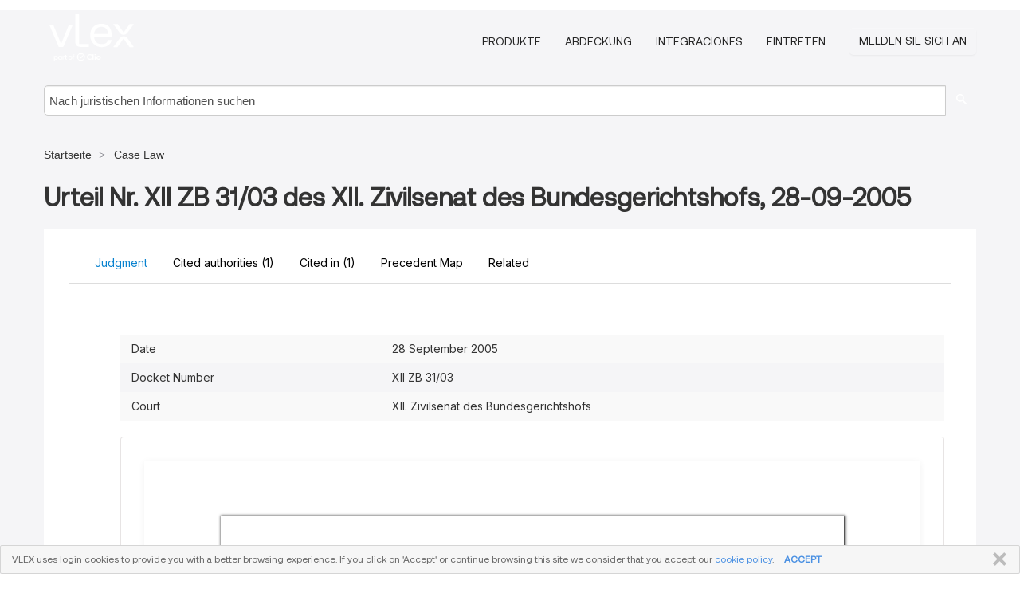

--- FILE ---
content_type: text/html; charset=utf-8
request_url: https://vlex.de/vid/urteil-nr-xii-zb-732468373
body_size: 20198
content:
<!DOCTYPE html>
<html lang="de">
    <head>
        
        <link rel="preload" href="/stylesheets/font/vLex.woff" as="font" type="font/woff" crossorigin>
        
        <!-- Google Tag Manager -->
        <script>(function(w,d,s,l,i){w[l]=w[l]||[];w[l].push({'gtm.start':
        new Date().getTime(),event:'gtm.js'});var f=d.getElementsByTagName(s)[0],
        j=d.createElement(s),dl=l!='dataLayer'?'&l='+l:'';j.defer=true;j.src=
        'https://www.googletagmanager.com/gtm.js?id='+i+dl;f.parentNode.insertBefore(j,f);
        })(window,document,'script','dataLayer','GTM-PJMJX5');</script>
        <!-- End Google Tag Manager -->
        
        <link rel="icon" media="(prefers-color-scheme: light)" href="/facade-img/favicon-light.svg?t=1763021373405" />
        <link rel="icon" media="(prefers-color-scheme: dark)" href="/facade-img/favicon-dark.svg?t=1763021373405" />
        <!--[if lte IE 9]>
                <script src="/js/polyfill.js?t=1763021373405"></script>
        <![endif]-->
        <script>
            // Object.assign polyfill for IE11
            if (typeof Object.assign != 'function') {
                // Must be writable: true, enumerable: false, configurable: true
                Object.defineProperty(Object, "assign", {
                    value: function assign(target, varArgs) { // .length of function is 2
                        'use strict';
                        if (target == null) { // TypeError if undefined or null
                            throw new TypeError('Cannot convert undefined or null to object');
                        }

                        var to = Object(target);
                
                        for (var index = 1; index < arguments.length; index++) {
                            var nextSource = arguments[index];
                    
                            if (nextSource != null) { // Skip over if undefined or null
                                for (var nextKey in nextSource) {
                                    // Avoid bugs when hasOwnProperty is shadowed
                                    if (Object.prototype.hasOwnProperty.call(nextSource, nextKey)) {
                                        to[nextKey] = nextSource[nextKey];
                                    }
                                }
                            }
                        }
                        return to;
                    },
                    writable: true,
                    configurable: true
                });
            }
        </script>

        <meta http-equiv="Content-Type" content="text/html; charset=UTF-8">
        <meta charset="utf-8">


        
            <meta property="fb:app_id" content="358097329875" />
        <meta property="og:site_name" content="vLex"/>
                <meta property="og:url" content="https://vlex.de/vid/urteil-nr-xii-zb-732468373"/>
        
        <meta property="og:type" content="article"/>
        
            <meta property="og:title" content="Urteil Nr. XII ZB 31-03 des XII. Zivilsenat des Bundesgerichtshofs, 28-09-2005"/>
        
            <meta property="og:image" content="http://vlex.de/facade-img/meta-og.png" />
        
        
            <meta name="twitter:image" content="http://vlex.de/facade-img/meta-og.png" />

        <meta content="Law" name="classification">



        <title>Urteil Nr. XII ZB 31/03 des XII. Zivilsenat des Bundesgerichtshofs, 28-09-2005 - vLex Germany
        </title>

        <meta name="viewport" content="width=device-width, initial-scale=1.0">
            <meta name="description" content="Urteil Nr XII ZB 31/03 des XII Zivilsenat des Bundesgerichtshofs, 28-09-2005, filed at XII. Zivilsenat des Bundesgerichtshofs">
            <meta content="de" http-equiv="content-language">


            <meta name="robots" content="index,follow" />
            <meta name="googlebot" content="index,follow" />
        <meta name="title" content="Urteil Nr. XII ZB 31/03 des XII. Zivilsenat des Bundesgerichtshofs, 28-09-2005 - vLex Germany - vLex" />
                <link rel="canonical" href="https://vlex.de/vid/urteil-nr-xii-zb-732468373"/>

        

        <script async src="https://www.googletagmanager.com/gtag/js?id=GA_MEASUREMENT_ID"></script>
        <script>
            window.dataLayer = window.dataLayer || [];
            function gtag() { dataLayer.push(arguments); }
            gtag('js', new Date());
        
            // Provide the IDs of the GA4 properties you want to track.
                
        
        
        
            var sendNoBounceEvent = function(time) {
            setTimeout(function() {
                gtag('event', 'Over ' + time + ' seconds', {
                'event_category': 'NoBounce'
                });
            }, time * 1000);
            };
        
            sendNoBounceEvent(30);
            sendNoBounceEvent(60);
            sendNoBounceEvent(120);
            sendNoBounceEvent(180);
        
            function gaAll() {
                var args = arguments;
                gtag('get', 'conversion_linker', function(result) {
                    var trackers = result.creationData;
                    for (var i = 0; i < trackers.length; i++) {
                    var cloned_args = Array.prototype.slice.call(args, 0);
                    cloned_args[0] = trackers[i].name + "." + args[0];
                    gtag.apply(this, cloned_args);
                    }
                });
            }
        </script>
        	<link href="/stylesheets/facade-min.css?t=1763021373405" rel="stylesheet">
        

        <!--[if lt IE 9]>
            <script src="/js/html5.js?t=1763021373405"></script>
            <script src="/js/ie8.js?t=1763021373405"></script>
            <link href="/stylesheets/ie8css/css.css?t=1763021373405" rel="stylesheet">
            <link href="/stylesheets/ie8css/vlex.css?t=1763021373405" rel="stylesheet">
        <![endif]-->

        <!--[if lte IE 9]>
            <script src="/js/placeholder_ie.js?t=1763021373405"></script>
        <![endif]-->

        <!-- ClickTale Top part -->
        <script type="text/javascript">
            var WRInitTime=(new Date()).getTime();
        </script>
        <!-- ClickTale end of Top part -->
        <script type="application/ld+json">{"@context":"https://schema.org","@type":"BreadcrumbList","itemListElement":[{"@type":"ListItem","position":"1","name":"Startseite","item":"https://vlex.de"},{"@type":"ListItem","position":2,"name":"Case Law","item":"https://vlex.de/libraries/397"}]}</script>
    </head>

    <body class="page page-index vid  "  data-webapp-path='%2Fvid%2F732468373'  data-country="DE" >

        <!-- Google Tag Manager (noscript) -->
        <noscript><iframe src="https://www.googletagmanager.com/ns.html?id=GTM-PJMJX5"
        height="0" width="0" style="display:none;visibility:hidden"></iframe></noscript>
        <!-- End Google Tag Manager (noscript) -->

        <div class="hide
             vid
            
            
            "
            id="page_attr" 
             data-webapp-path='%2Fvid%2F732468373' 
             data-country="DE"
             content_type='2' 
            data-locale='de'>
        </div>

            <span id="webapp-path-tk" data-pb-webapp-path='null' class="hide"></span>

            <div id="navigation" class="wrapper ">
              <div class="navbar  navbar-static-top">
                <!--Header & Branding region-->
                <div class="header">
                  <div class="header-inner container">
                    <div class="row-fluid header-nav-container">
                      <div class="span3 to-home">
                        <a href="/">
                          <!--branding/logo-->
                          <span class="brand-logo" title="Home" style="display: flex; align-items: center; margin-bottom: 5px;">
                            <img src="/facade-img/vLex-logo.svg?t=1763021373405" title="vLex Deutschland" alt="vLex Deutschland" />
                            
                          </span>
                        </a>
                      </div>
                      <div class="span9 form-holder">
                        <div>
                          <div class="menu-toggle" onclick="$('.nav-menu').toggleClass('nav-menu--open', 500); $(this).toggleClass('open');">
                            <div class="hamburger"></div>
                          </div>
                          <ul class="nav-menu">
                           
            
                              <li><a href="//vlex.com/plans" rel="nofollow">Produkte</a></li>
                            
                              <li><a href="//vlex.de" rel="nofollow">Abdeckung</a></li>
            
                           
                              <li><a href="//vlex.com/integrations" rel="nofollow">Integraciones</a></li>
                           
                            <li><a href="https://login.vlex.com?next_webapp_url=%2Fvid%2F732468373" rel="nofollow">Eintreten</a></li>
                          
                            <li>
                              <a href="/freetrial/signup/DE?webapp_path=%2Fvid%2F732468373" class="btn signup" rel="nofollow">
                                Melden Sie sich an
                              </a>
                            </li>
                          </ul>
                          
            
                        </div>
                      </div>
                    </div>
                  </div>
                </div>
                <div class="head-container-searchbar">
                  <div class="form-inline search-form">
                    <form onsubmit="return validate_search(this);" method="get" action="/search" enctype="multipart/form-data" class="onsubmit-search">
                      <input class='placeholder search-input-subheader' type="text" name="q" id="searchinfo" placeholder="Nach juristischen Informationen suchen" required />
                      <button type="submit" class="btn btn-header search-button-subheader"><i class="icon-Buscador"></i></button>
                    </form>
                  </div>
                </div>
              </div>
            </div>
		<vlex-design-system>
        <script type="application/ld+json">{"@context":"https://schema.org","@type":"LegalCase","name":"Urteil Nr. XII ZB 31/03 des XII. Zivilsenat des Bundesgerichtshofs, 28-09-2005","description":"Urteil Nr XII ZB 31/03 des XII Zivilsenat des Bundesgerichtshofs, 28-09-2005, filed at XII. Zivilsenat des Bundesgerichtshofs","datePublished":null,"publisher":{"@type":"Organization","name":"vLex"},"url":"http://vlex.de/vid/urteil-nr-xii-zb-732468373","jurisdiction":{"@type":"AdministrativeArea","name":"Germany"},"articleSection":"Legal Case"}</script>
<div id="content" class="seoArea">
    <div class="container extended block-net">
        <div class="container">
            <div>
            </div>

            
            <ul class="breadcrumb">
            	<li>
            		<a href="/">
            			<span>
            					Startseite
            			</span>
            		</a>
            	</li>
            
            		<li>
            			<a href="https://vlex.de/libraries/397">
            				<span>Case Law</span>
            			</a>
            		</li>
            </ul>
            <h1 style="margin-top: 24px; margin-bottom: 16px;"><strong style="font-family: 'Aeonik'; font-size: 32px;">Urteil Nr. XII ZB 31/03 des XII. Zivilsenat des Bundesgerichtshofs, 28-09-2005</strong></h1>

            <div class="row">
                <div class="nav nav-tabs-no-margin">
                    <div class="nav-tabs">
                                    <tab-item class="nav nav-item nav-link internal-tab
                                         active
                                        "
                                         id="default-tab">

                                        <span>Judgment</span>
                                    </tab-item>

                            <tab-item class="nav nav-item nav-link internal-tab" id="cited-authorities">
                                <span>Cited authorities <span>(1)</span></span>
                            </tab-item>
                            <tab-item class="nav nav-item nav-link internal-tab" id="cited-in">
                                <span>Cited in <span>(1)<span></span>
                            </tab-item>
                            <tab-item class="nav nav-item nav-link internal-tab" id="precedent-map">
                                <span>Precedent Map</span>
                            </tab-item>
                        <tab-item class="nav nav-item nav-link internal-tab" id="related">
                            <span>Related</span>
                        </tab-item>
                    </div>
                </div>

                <div id="default-tab-main-content" class="tab-content">
                    <div>
                        <div id="main-content" class="abovebox bg_white clearfix left-content-area">
                
                                <table class='table table-striped' style="font-family: 'Inter Variable';">
                                        <tr><td style="color: #333333;">Date</td><td style="color: #333333;">28 September 2005</td></tr>
                                        <tr><td style="color: #333333;">Docket Number</td><td style="color: #333333;">XII ZB 31/03</td></tr>
                                        <tr><td style="color: #333333;">Court</td><td style="color: #333333;">XII. Zivilsenat des Bundesgerichtshofs</td></tr>
                                </table>
                
                
                
                
                            <div class="container-preview">
                                <div class="content-content clearfix preview-style ">
                                    <div class="inset-ad" style='float: right;margin-left: 2em;'>
                                            <div class="hidden-phone">
                                            </div>
                                    </div>
                
                                    <!-- we do this because if we have show_navigation_index set to true we do not
                                        show the TOC in the sidebar, so we want to keep showing it here -->
                
                                    <div>
                                        <div><div class="content"><div class="html-children"><div><div id="pdf-container" style="width: 782px">
                <style type="text/css">@media screen{}@media print{@page {margin:0;}.d{display:none;}}.pf{position:relative;background-color:white;overflow:hidden;margin:0;border:0;}.pc{position:absolute;border:0;padding:0;margin:0;top:0;left:0;width:100%;height:100%;overflow:hidden;display:block;transform-origin:0 0;-ms-transform-origin:0 0;-webkit-transform-origin:0 0;}.pc.opened{display:block;}.bf{position:absolute;border:0;margin:0;top:0;bottom:0;width:100%;height:100%;-ms-user-select:none;-moz-user-select:none;-webkit-user-select:none;user-select:none;}.bi{position:absolute;border:0;margin:0;-ms-user-select:none;-moz-user-select:none;-webkit-user-select:none;user-select:none;}@media print{.pf{margin:0;box-shadow:none;page-break-after:always;page-break-inside:avoid;}@-moz-document url-prefix(){.pf{overflow:visible;border:1px solid #fff;}.pc{overflow:visible;}}}.c{position:absolute;border:0;padding:0;margin:0;overflow:hidden;display:block;}.t{position:absolute;white-space:pre;font-size:1px;transform-origin:0 100%;-ms-transform-origin:0 100%;-webkit-transform-origin:0 100%;unicode-bidi:bidi-override;-moz-font-feature-settings:"liga" 0;}.t:after{content:'';}.t:before{content:'';display:inline-block;}.t span{position:relative;unicode-bidi:bidi-override;}._{display:inline-block;color:transparent;z-index:-1;}.pi{display:none;}.d{position:absolute;transform-origin:0 100%;-ms-transform-origin:0 100%;-webkit-transform-origin:0 100%;}.it{border:0;background-color:rgba(255,255,255,0.0);}.ir:hover{cursor:pointer;}@media screen{#outline{font-family:Georgia,Times,"Times New Roman",serif;font-size:13px;margin:2em 1em;}#outline ul{padding:0;}#outline li{list-style-type:none;margin:1em 0;}#outline li>ul{margin-left:1em;}#outline a,#outline a:visited,#outline a:hover,#outline a:active{line-height:1.2;color:#e8e8e8;text-overflow:ellipsis;white-space:nowrap;text-decoration:none;display:block;overflow:hidden;outline:0;}#outline a:hover{color:#0cf;}.pf{margin:13px auto;box-shadow:1px 1px 3px 1px #333;border-collapse:separate;}.pc.opened{-webkit-animation:fadein 100ms;animation:fadein 100ms;}}.ff0{font-family:sans-serif;visibility:hidden;}@font-face{font-family:ff1;src:url(https://icbg.s3.us-east-1.amazonaws.com/media/MMD/CwI/MMDCwI/1d8L1kdunGiDIisNucYMo/2amjjFU4tpTw6K8g%3D?X-Amz-Algorithm=AWS4-HMAC-SHA256&X-Amz-Credential=ASIA5PHC3MTPQS6NHPPG%2F20260118%2Fus-east-1%2Fs3%2Faws4_request&X-Amz-Date=20260118T144255Z&X-Amz-Expires=3600&X-Amz-Security-Token=IQoJb3JpZ2luX2VjELX%2F%2F%2F%2F%2F%2F%2F%2F%2F%2FwEaCXVzLWVhc3QtMSJIMEYCIQDJWEO7xyZcYiz0N7zG6f2u2QeEShaZvHFYmI3gT1HZAgIhANwbq9UTC11At5x%2BJCYuukKOrjnk4ATaKeESxrltWNvHKrMFCH0QABoMOTI2MDQxMjAzOTM1Igy1b77l2lZIoDrGwLUqkAXNy4zdhKQtAgjwpQSnCK58xr3f%2BkeuLOG6ToN0KL3Mgb9QOD2bjC6iD5V%2Bch25SvgeYfFrS%2Bfx%2ByfGy%2BoDgXmMquhA%2Brfg4D%2Fhud5dQkMGfW1hEcz1C34YLTVayJ08XLSqy3amo1IGy8zhUEkE08JyXTEIu%2FjZwCbKZe9rWf0yoRVTc2ec9FnfH9DpNt5II5M70aKtz%2B1yTbpC8wKKcw%2B1HvkR6GRHDd6qB70EIQaWptNPaJvpfIP3hZvjPmDvqEJVbDsJ%2B0s09Nf9aRVXCSLjGJ%2B6yC%2F0D9PHe2wsUpsHvDzG%2BfTKMatGd0qmNeYViDBPn0QWuXE7wL4CQ9%2BM6fe%2FuZ5VfnND7KaXCmrnYAIu75Em0u%2B4Bv0OpCpsqLmIp%2BmL8nGydII81sAkM0jf4uPHzhAA%2F75F2CzpHy0NGlm%2BrowXuPEEi%2B71oHpsgs5tQx5st9EdohW9uGtJZKo%2FJcG0%2BfBVwXCs27MRScEuzJ5raA1ptrQGiR9UenzWYjFO74C6AxeKqFmNBXWyeR9VPhJoPDCGe14XhpsfvcXjAUgYHD%2BJ6beySb6nDtNjl8OFeEEWp8fg0g1qnP6GX4ZPxOBLnyzhHqv4addcYeB50tJx5mRVFqmfgKhdUUxPpnON3G7pHOTHNojS1t0%2B09MSPLESsrfrRazFjj8fCEx5ITL%2FPy3Xd2L79UcLtwAIJyTzSCEFb35BKqp%2B5bzsocqJmyoTYL3CKESmvqLYgNLF8odVu6ZORgDKUrKI%2FKpu4qzoePZywBP0RhdYXiaR4JwAF3oqy6Lenq8TfoUPIj9lnyP%2FdirqQNp0rJdTOsOLFGmveUtiJCr8MwoMThmDfiXYceYcKr2r%2Bi06INz3msUCeBSTEzCVnLPLBjqwAZ3AWT%2FQNQRPr8yGfmLhlrmY%2BzQxskwznAGlr3ELqFqbWU2Xado40WQxT259UNMRcvOdPFs5MkfsNqYbUhHq%2FQHAE5BbAnN%2Buj%2F4mmT20T0fN1aERG%2BZpwv4bb2q1vqQh4G7vH4TVOHqnf5tUy2gxONeBYkjVRssdnvV%2F8nDnBizWCk25myTyqSlOTBumdf3Z0Fozk7C06IQiQm%2FvHlL%2BOmEbPxTC7DEwEIr0cpAVIQH&X-Amz-SignedHeaders=host&X-Amz-Signature=e3fab454cc4325ee6dddad5345661122ecf69eb7c4901eecae5407d2e8e0c97c)format("woff");}.ff1{font-family:ff1;line-height:1.432000;font-style:normal;font-weight:normal;visibility:visible;}@font-face{font-family:ff2;src:url(https://icbg.s3.us-east-1.amazonaws.com/media/MMM/24l/MMM24lA8zNP2AGDegbvNju3boRvUfKLSUT2L5YQXcYweI%3D?X-Amz-Algorithm=AWS4-HMAC-SHA256&X-Amz-Credential=ASIA5PHC3MTPQS6NHPPG%2F20260118%2Fus-east-1%2Fs3%2Faws4_request&X-Amz-Date=20260118T144255Z&X-Amz-Expires=3600&X-Amz-Security-Token=IQoJb3JpZ2luX2VjELX%2F%2F%2F%2F%2F%2F%2F%2F%2F%2FwEaCXVzLWVhc3QtMSJIMEYCIQDJWEO7xyZcYiz0N7zG6f2u2QeEShaZvHFYmI3gT1HZAgIhANwbq9UTC11At5x%2BJCYuukKOrjnk4ATaKeESxrltWNvHKrMFCH0QABoMOTI2MDQxMjAzOTM1Igy1b77l2lZIoDrGwLUqkAXNy4zdhKQtAgjwpQSnCK58xr3f%2BkeuLOG6ToN0KL3Mgb9QOD2bjC6iD5V%2Bch25SvgeYfFrS%2Bfx%2ByfGy%2BoDgXmMquhA%2Brfg4D%2Fhud5dQkMGfW1hEcz1C34YLTVayJ08XLSqy3amo1IGy8zhUEkE08JyXTEIu%2FjZwCbKZe9rWf0yoRVTc2ec9FnfH9DpNt5II5M70aKtz%2B1yTbpC8wKKcw%2B1HvkR6GRHDd6qB70EIQaWptNPaJvpfIP3hZvjPmDvqEJVbDsJ%2B0s09Nf9aRVXCSLjGJ%2B6yC%2F0D9PHe2wsUpsHvDzG%2BfTKMatGd0qmNeYViDBPn0QWuXE7wL4CQ9%2BM6fe%2FuZ5VfnND7KaXCmrnYAIu75Em0u%2B4Bv0OpCpsqLmIp%2BmL8nGydII81sAkM0jf4uPHzhAA%2F75F2CzpHy0NGlm%2BrowXuPEEi%2B71oHpsgs5tQx5st9EdohW9uGtJZKo%2FJcG0%2BfBVwXCs27MRScEuzJ5raA1ptrQGiR9UenzWYjFO74C6AxeKqFmNBXWyeR9VPhJoPDCGe14XhpsfvcXjAUgYHD%2BJ6beySb6nDtNjl8OFeEEWp8fg0g1qnP6GX4ZPxOBLnyzhHqv4addcYeB50tJx5mRVFqmfgKhdUUxPpnON3G7pHOTHNojS1t0%2B09MSPLESsrfrRazFjj8fCEx5ITL%2FPy3Xd2L79UcLtwAIJyTzSCEFb35BKqp%2B5bzsocqJmyoTYL3CKESmvqLYgNLF8odVu6ZORgDKUrKI%2FKpu4qzoePZywBP0RhdYXiaR4JwAF3oqy6Lenq8TfoUPIj9lnyP%2FdirqQNp0rJdTOsOLFGmveUtiJCr8MwoMThmDfiXYceYcKr2r%2Bi06INz3msUCeBSTEzCVnLPLBjqwAZ3AWT%2FQNQRPr8yGfmLhlrmY%2BzQxskwznAGlr3ELqFqbWU2Xado40WQxT259UNMRcvOdPFs5MkfsNqYbUhHq%2FQHAE5BbAnN%2Buj%2F4mmT20T0fN1aERG%2BZpwv4bb2q1vqQh4G7vH4TVOHqnf5tUy2gxONeBYkjVRssdnvV%2F8nDnBizWCk25myTyqSlOTBumdf3Z0Fozk7C06IQiQm%2FvHlL%2BOmEbPxTC7DEwEIr0cpAVIQH&X-Amz-SignedHeaders=host&X-Amz-Signature=09abdfc871b0d43a4c82325d7d171e03348e0b2c20fc59a9699c53b88e692e62)format("woff");}.ff2{font-family:ff2;line-height:1.432000;font-style:normal;font-weight:normal;visibility:visible;}.m0{transform:matrix(0.328571,0.000000,0.000000,0.328571,0,0);-ms-transform:matrix(0.328571,0.000000,0.000000,0.328571,0,0);-webkit-transform:matrix(0.328571,0.000000,0.000000,0.328571,0,0);}.v1{vertical-align:-55.680000px;}.v0{vertical-align:0.000000px;}.ls1{letter-spacing:0.000000px;}.ls0{letter-spacing:0.192000px;}.sc_{text-shadow:none;}.sc0{text-shadow:-0.015em 0 transparent,0 0.015em transparent,0.015em 0 transparent,0 -0.015em transparent;}@media screen and (-webkit-min-device-pixel-ratio:0){.sc_{-webkit-text-stroke:0px transparent;}.sc0{-webkit-text-stroke:0.015em transparent;text-shadow:none;}}.ws1{word-spacing:-13.344000px;}.ws0{word-spacing:0.000000px;}._4{margin-left:-6.143878px;}._3{width:5.520000px;}._6{width:21.216000px;}._7{width:26.783496px;}._a{width:57.792062px;}._1{width:200.928000px;}._b{width:228.576000px;}._2{width:251.280000px;}._8{width:270.527936px;}._d{width:299.616000px;}._9{width:345.696000px;}._c{width:370.512082px;}._0{width:570.384000px;}._5{width:1277.856000px;}.fc0{color:rgb(0,0,0);}.fs2{font-size:48.000000px;}.fs1{font-size:72.000000px;}.fs0{font-size:96.000000px;}.y38{bottom:3.154286px;}.y1e{bottom:158.976000px;}.y36{bottom:171.593143px;}.y8e{bottom:174.116966px;}.y1d{bottom:176.955429px;}.y5b{bottom:185.472394px;}.ya2{bottom:189.888394px;}.y1c{bottom:195.250286px;}.y77{bottom:196.827691px;}.y83{bottom:196.827823px;}.y35{bottom:198.720000px;}.y8d{bottom:201.243823px;}.y4f{bottom:212.599251px;}.ya1{bottom:217.015251px;}.y76{bottom:224.269977px;}.y82{bottom:224.270109px;}.y34{bottom:226.162286px;}.y8c{bottom:228.370680px;}.y1b{bottom:238.148571px;}.y4e{bottom:240.041537px;}.ya0{bottom:244.142109px;}.y75{bottom:251.396834px;}.y81{bottom:251.396966px;}.y33{bottom:253.289143px;}.y8b{bottom:255.812966px;}.y1a{bottom:265.275429px;}.y4d{bottom:267.168394px;}.y9f{bottom:271.584394px;}.y74{bottom:278.523691px;}.y80{bottom:278.523823px;}.y32{bottom:280.416000px;}.y8a{bottom:282.939823px;}.y19{bottom:292.402286px;}.y51{bottom:294.294857px;}.y4c{bottom:294.295251px;}.y9e{bottom:298.711251px;}.y73{bottom:305.650549px;}.y89{bottom:310.066680px;}.y18{bottom:319.844571px;}.y5a{bottom:321.422109px;}.y31{bottom:323.314286px;}.y9d{bottom:325.838109px;}.y72{bottom:332.777406px;}.y4b{bottom:337.193537px;}.y17{bottom:346.971429px;}.y37{bottom:347.286857px;}.y59{bottom:348.548966px;}.y30{bottom:350.756571px;}.y9c{bottom:352.964966px;}.y71{bottom:360.219691px;}.y4a{bottom:364.320394px;}.y58{bottom:375.991251px;}.y9b{bottom:380.091823px;}.y70{bottom:387.346549px;}.y16{bottom:389.869714px;}.y49{bottom:391.762680px;}.y2f{bottom:393.654857px;}.y57{bottom:403.118109px;}.y9a{bottom:407.534109px;}.y6f{bottom:414.473406px;}.y15{bottom:416.996571px;}.y48{bottom:418.889537px;}.y56{bottom:430.244966px;}.y99{bottom:434.660966px;}.y6e{bottom:441.600263px;}.y14{bottom:444.438857px;}.y47{bottom:446.016394px;}.y1f{bottom:449.485714px;}.y2e{bottom:452.324834px;}.y5e{bottom:454.217143px;}.y55{bottom:457.371823px;}.y98{bottom:461.787823px;}.y6d{bottom:469.042549px;}.y46{bottom:473.143251px;}.ya8{bottom:481.344000px;}.y7f{bottom:484.814109px;}.y13{bottom:487.337143px;}.y97{bottom:488.914680px;}.y2d{bottom:495.223120px;}.y6c{bottom:496.169406px;}.y45{bottom:500.585537px;}.y7e{bottom:511.940966px;}.y96{bottom:516.356966px;}.y6b{bottom:523.296263px;}.y44{bottom:527.712394px;}.y12{bottom:530.235429px;}.y2c{bottom:538.436834px;}.y7d{bottom:539.067823px;}.y95{bottom:543.483823px;}.y6a{bottom:550.423120px;}.y43{bottom:554.839251px;}.yab{bottom:563.355560px;}.y7c{bottom:566.194549px;}.y94{bottom:570.610680px;}.y11{bottom:573.133714px;}.y7a{bottom:574.395429px;}.y69{bottom:577.865406px;}.y2b{bottom:581.335120px;}.y42{bottom:581.965977px;}.y0{bottom:588.800000px;}.yaa{bottom:590.482417px;}.y10{bottom:591.428571px;}.y7b{bottom:593.636834px;}.y93{bottom:597.737406px;}.ya4{bottom:604.992263px;}.y91{bottom:605.938286px;}.y41{bottom:609.408263px;}.ya9{bottom:617.924703px;}.y68{bottom:620.763691px;}.y2a{bottom:624.233406px;}.y92{bottom:625.179691px;}.yf{bottom:626.441143px;}.ya7{bottom:632.118857px;}.ya3{bottom:632.119120px;}.y40{bottom:636.535120px;}.y8f{bottom:636.535251px;}.y67{bottom:647.890549px;}.y29{bottom:651.360131px;}.y90{bottom:652.306549px;}.ye{bottom:661.453714px;}.y3f{bottom:663.661977px;}.ya6{bottom:671.862857px;}.y66{bottom:675.017274px;}.y28{bottom:678.802417px;}.y88{bottom:679.433406px;}.yd{bottom:679.748571px;}.y3e{bottom:690.788703px;}.yc{bottom:697.728000px;}.y65{bottom:702.459560px;}.y87{bottom:706.560131px;}.y50{bottom:714.761143px;}.yb{bottom:716.022857px;}.y3d{bottom:718.230989px;}.y27{bottom:721.700703px;}.y64{bottom:729.586417px;}.y85{bottom:729.586680px;}.ya{bottom:734.002286px;}.y86{bottom:734.002417px;}.y54{bottom:745.357846px;}.y26{bottom:748.827560px;}.y9{bottom:752.297143px;}.y63{bottom:756.713274px;}.y3c{bottom:761.129274px;}.y8{bottom:770.276571px;}.y53{bottom:772.484703px;}.y25{bottom:775.954286px;}.y62{bottom:783.840000px;}.y3b{bottom:788.256131px;}.y7{bottom:788.571429px;}.y52{bottom:799.611429px;}.ya5{bottom:799.611691px;}.y79{bottom:807.812571px;}.y61{bottom:811.282286px;}.y3a{bottom:815.382857px;}.y5d{bottom:823.584000px;}.y6{bottom:824.845714px;}.y24{bottom:827.053714px;}.y39{bottom:842.825143px;}.y5{bottom:845.033274px;}.y60{bottom:854.180571px;}.y84{bottom:854.180966px;}.y23{bottom:869.952000px;}.y4{bottom:872.160000px;}.y5f{bottom:881.307429px;}.y78{bottom:881.307691px;}.y22{bottom:897.078857px;}.y3{bottom:900.864000px;}.y21{bottom:924.205714px;}.y5c{bottom:924.206109px;}.y2{bottom:935.561143px;}.y1{bottom:957.325714px;}.y20{bottom:998.962286px;}.h5{height:1.314286px;}.h6{height:17.664000px;}.h4{height:55.104000px;}.h3{height:81.000000px;}.h2{height:108.000000px;}.h1{height:443.571429px;}.h0{height:1106.628571px;}.w4{width:8.516571px;}.w3{width:8.832000px;}.w5{width:17.664000px;}.w2{width:57.171429px;}.w1{width:323.314286px;}.w0{width:782.000000px;}.xa{left:0.000000px;}.x9{left:37.326109px;}.xb{left:46.158109px;}.xd{left:54.990109px;}.x0{left:111.714286px;}.x6{left:130.377143px;}.x8{left:158.450286px;}.x3{left:209.865143px;}.x4{left:318.372571px;}.x7{left:362.742857px;}.x5{left:376.411429px;}.xc{left:384.612558px;}.x2{left:391.236571px;}.x1{left:434.450286px;}@media print{.v1{vertical-align:-56.486957pt;}.v0{vertical-align:0.000000pt;}.ls1{letter-spacing:0.000000pt;}.ls0{letter-spacing:0.194783pt;}.ws1{word-spacing:-13.537391pt;}.ws0{word-spacing:0.000000pt;}._4{margin-left:-6.232920pt;}._3{width:5.600000pt;}._6{width:21.523478pt;}._7{width:27.171663pt;}._a{width:58.629629pt;}._1{width:203.840000pt;}._b{width:231.888696pt;}._2{width:254.921739pt;}._8{width:274.448630pt;}._d{width:303.958261pt;}._9{width:350.706087pt;}._c{width:375.881822pt;}._0{width:578.650435pt;}._5{width:1296.375652pt;}.fs2{font-size:48.695652pt;}.fs1{font-size:73.043478pt;}.fs0{font-size:97.391304pt;}.y38{bottom:3.200000pt;}.y1e{bottom:161.280000pt;}.y36{bottom:174.080000pt;}.y8e{bottom:176.640400pt;}.y1d{bottom:179.520000pt;}.y5b{bottom:188.160400pt;}.ya2{bottom:192.640400pt;}.y1c{bottom:198.080000pt;}.y77{bottom:199.680267pt;}.y83{bottom:199.680400pt;}.y35{bottom:201.600000pt;}.y8d{bottom:204.160400pt;}.y4f{bottom:215.680400pt;}.ya1{bottom:220.160400pt;}.y76{bottom:227.520267pt;}.y82{bottom:227.520400pt;}.y34{bottom:229.440000pt;}.y8c{bottom:231.680400pt;}.y1b{bottom:241.600000pt;}.y4e{bottom:243.520400pt;}.ya0{bottom:247.680400pt;}.y75{bottom:255.040267pt;}.y81{bottom:255.040400pt;}.y33{bottom:256.960000pt;}.y8b{bottom:259.520400pt;}.y1a{bottom:269.120000pt;}.y4d{bottom:271.040400pt;}.y9f{bottom:275.520400pt;}.y74{bottom:282.560267pt;}.y80{bottom:282.560400pt;}.y32{bottom:284.480000pt;}.y8a{bottom:287.040400pt;}.y19{bottom:296.640000pt;}.y51{bottom:298.560000pt;}.y4c{bottom:298.560400pt;}.y9e{bottom:303.040400pt;}.y73{bottom:310.080267pt;}.y89{bottom:314.560400pt;}.y18{bottom:324.480000pt;}.y5a{bottom:326.080400pt;}.y31{bottom:328.000000pt;}.y9d{bottom:330.560400pt;}.y72{bottom:337.600267pt;}.y4b{bottom:342.080400pt;}.y17{bottom:352.000000pt;}.y37{bottom:352.320000pt;}.y59{bottom:353.600400pt;}.y30{bottom:355.840000pt;}.y9c{bottom:358.080400pt;}.y71{bottom:365.440267pt;}.y4a{bottom:369.600400pt;}.y58{bottom:381.440400pt;}.y9b{bottom:385.600400pt;}.y70{bottom:392.960267pt;}.y16{bottom:395.520000pt;}.y49{bottom:397.440400pt;}.y2f{bottom:399.360000pt;}.y57{bottom:408.960400pt;}.y9a{bottom:413.440400pt;}.y6f{bottom:420.480267pt;}.y15{bottom:423.040000pt;}.y48{bottom:424.960400pt;}.y56{bottom:436.480400pt;}.y99{bottom:440.960400pt;}.y6e{bottom:448.000267pt;}.y14{bottom:450.880000pt;}.y47{bottom:452.480400pt;}.y1f{bottom:456.000000pt;}.y2e{bottom:458.880267pt;}.y5e{bottom:460.800000pt;}.y55{bottom:464.000400pt;}.y98{bottom:468.480400pt;}.y6d{bottom:475.840267pt;}.y46{bottom:480.000400pt;}.ya8{bottom:488.320000pt;}.y7f{bottom:491.840400pt;}.y13{bottom:494.400000pt;}.y97{bottom:496.000400pt;}.y2d{bottom:502.400267pt;}.y6c{bottom:503.360267pt;}.y45{bottom:507.840400pt;}.y7e{bottom:519.360400pt;}.y96{bottom:523.840400pt;}.y6b{bottom:530.880267pt;}.y44{bottom:535.360400pt;}.y12{bottom:537.920000pt;}.y2c{bottom:546.240267pt;}.y7d{bottom:546.880400pt;}.y95{bottom:551.360400pt;}.y6a{bottom:558.400267pt;}.y43{bottom:562.880400pt;}.yab{bottom:571.520133pt;}.y7c{bottom:574.400267pt;}.y94{bottom:578.880400pt;}.y11{bottom:581.440000pt;}.y7a{bottom:582.720000pt;}.y69{bottom:586.240267pt;}.y2b{bottom:589.760267pt;}.y42{bottom:590.400267pt;}.y0{bottom:597.333333pt;}.yaa{bottom:599.040133pt;}.y10{bottom:600.000000pt;}.y7b{bottom:602.240267pt;}.y93{bottom:606.400267pt;}.ya4{bottom:613.760267pt;}.y91{bottom:614.720000pt;}.y41{bottom:618.240267pt;}.ya9{bottom:626.880133pt;}.y68{bottom:629.760267pt;}.y2a{bottom:633.280267pt;}.y92{bottom:634.240267pt;}.yf{bottom:635.520000pt;}.ya7{bottom:641.280000pt;}.ya3{bottom:641.280267pt;}.y40{bottom:645.760267pt;}.y8f{bottom:645.760400pt;}.y67{bottom:657.280267pt;}.y29{bottom:660.800133pt;}.y90{bottom:661.760267pt;}.ye{bottom:671.040000pt;}.y3f{bottom:673.280267pt;}.ya6{bottom:681.600000pt;}.y66{bottom:684.800133pt;}.y28{bottom:688.640133pt;}.y88{bottom:689.280267pt;}.yd{bottom:689.600000pt;}.y3e{bottom:700.800133pt;}.yc{bottom:707.840000pt;}.y65{bottom:712.640133pt;}.y87{bottom:716.800133pt;}.y50{bottom:725.120000pt;}.yb{bottom:726.400000pt;}.y3d{bottom:728.640133pt;}.y27{bottom:732.160133pt;}.y64{bottom:740.160133pt;}.y85{bottom:740.160400pt;}.ya{bottom:744.640000pt;}.y86{bottom:744.640133pt;}.y54{bottom:756.160133pt;}.y26{bottom:759.680133pt;}.y9{bottom:763.200000pt;}.y63{bottom:767.680133pt;}.y3c{bottom:772.160133pt;}.y8{bottom:781.440000pt;}.y53{bottom:783.680133pt;}.y25{bottom:787.200000pt;}.y62{bottom:795.200000pt;}.y3b{bottom:799.680133pt;}.y7{bottom:800.000000pt;}.y52{bottom:811.200000pt;}.ya5{bottom:811.200267pt;}.y79{bottom:819.520000pt;}.y61{bottom:823.040000pt;}.y3a{bottom:827.200000pt;}.y5d{bottom:835.520000pt;}.y6{bottom:836.800000pt;}.y24{bottom:839.040000pt;}.y39{bottom:855.040000pt;}.y5{bottom:857.280133pt;}.y60{bottom:866.560000pt;}.y84{bottom:866.560400pt;}.y23{bottom:882.560000pt;}.y4{bottom:884.800000pt;}.y5f{bottom:894.080000pt;}.y78{bottom:894.080267pt;}.y22{bottom:910.080000pt;}.y3{bottom:913.920000pt;}.y21{bottom:937.600000pt;}.y5c{bottom:937.600400pt;}.y2{bottom:949.120000pt;}.y1{bottom:971.200000pt;}.y20{bottom:1013.440000pt;}.h5{height:1.333333pt;}.h6{height:17.920000pt;}.h4{height:55.902609pt;}.h3{height:82.173913pt;}.h2{height:109.565217pt;}.h1{height:450.000000pt;}.h0{height:1122.666667pt;}.w4{width:8.640000pt;}.w3{width:8.960000pt;}.w5{width:17.920000pt;}.w2{width:58.000000pt;}.w1{width:328.000000pt;}.w0{width:793.333333pt;}.xa{left:0.000000pt;}.x9{left:37.867067pt;}.xb{left:46.827067pt;}.xd{left:55.787067pt;}.x0{left:113.333333pt;}.x6{left:132.266667pt;}.x8{left:160.746667pt;}.x3{left:212.906667pt;}.x4{left:322.986667pt;}.x7{left:368.000000pt;}.x5{left:381.866667pt;}.xc{left:390.186653pt;}.x2{left:396.906667pt;}.x1{left:440.746667pt;}}</style>
                <div id="pf1" class="pf w0 h0">
                <div class="pc pc1 w0 h0">
                <img class="bi x0 y0 w1 h1" alt="" src="https://icbg.s3.us-east-1.amazonaws.com/media/MMW/JFV/MMWJFV9i9e0qWIlWkKn1xxPfz0qTYAv8cTSY/oGmAbcos%3D?X-Amz-Algorithm=AWS4-HMAC-SHA256&amp;X-Amz-Credential=ASIA5PHC3MTPQS6NHPPG%2F20260118%2Fus-east-1%2Fs3%2Faws4_request&amp;X-Amz-Date=20260118T144255Z&amp;X-Amz-Expires=3600&amp;X-Amz-Security-Token=IQoJb3JpZ2luX2VjELX%2F%2F%2F%2F%2F%2F%2F%2F%2F%2FwEaCXVzLWVhc3QtMSJIMEYCIQDJWEO7xyZcYiz0N7zG6f2u2QeEShaZvHFYmI3gT1HZAgIhANwbq9UTC11At5x%2BJCYuukKOrjnk4ATaKeESxrltWNvHKrMFCH0QABoMOTI2MDQxMjAzOTM1Igy1b77l2lZIoDrGwLUqkAXNy4zdhKQtAgjwpQSnCK58xr3f%2BkeuLOG6ToN0KL3Mgb9QOD2bjC6iD5V%2Bch25SvgeYfFrS%2Bfx%2ByfGy%2BoDgXmMquhA%2Brfg4D%2Fhud5dQkMGfW1hEcz1C34YLTVayJ08XLSqy3amo1IGy8zhUEkE08JyXTEIu%2FjZwCbKZe9rWf0yoRVTc2ec9FnfH9DpNt5II5M70aKtz%2B1yTbpC8wKKcw%2B1HvkR6GRHDd6qB70EIQaWptNPaJvpfIP3hZvjPmDvqEJVbDsJ%2B0s09Nf9aRVXCSLjGJ%2B6yC%2F0D9PHe2wsUpsHvDzG%2BfTKMatGd0qmNeYViDBPn0QWuXE7wL4CQ9%2BM6fe%2FuZ5VfnND7KaXCmrnYAIu75Em0u%2B4Bv0OpCpsqLmIp%2BmL8nGydII81sAkM0jf4uPHzhAA%2F75F2CzpHy0NGlm%2BrowXuPEEi%2B71oHpsgs5tQx5st9EdohW9uGtJZKo%2FJcG0%2BfBVwXCs27MRScEuzJ5raA1ptrQGiR9UenzWYjFO74C6AxeKqFmNBXWyeR9VPhJoPDCGe14XhpsfvcXjAUgYHD%2BJ6beySb6nDtNjl8OFeEEWp8fg0g1qnP6GX4ZPxOBLnyzhHqv4addcYeB50tJx5mRVFqmfgKhdUUxPpnON3G7pHOTHNojS1t0%2B09MSPLESsrfrRazFjj8fCEx5ITL%2FPy3Xd2L79UcLtwAIJyTzSCEFb35BKqp%2B5bzsocqJmyoTYL3CKESmvqLYgNLF8odVu6ZORgDKUrKI%2FKpu4qzoePZywBP0RhdYXiaR4JwAF3oqy6Lenq8TfoUPIj9lnyP%2FdirqQNp0rJdTOsOLFGmveUtiJCr8MwoMThmDfiXYceYcKr2r%2Bi06INz3msUCeBSTEzCVnLPLBjqwAZ3AWT%2FQNQRPr8yGfmLhlrmY%2BzQxskwznAGlr3ELqFqbWU2Xado40WQxT259UNMRcvOdPFs5MkfsNqYbUhHq%2FQHAE5BbAnN%2Buj%2F4mmT20T0fN1aERG%2BZpwv4bb2q1vqQh4G7vH4TVOHqnf5tUy2gxONeBYkjVRssdnvV%2F8nDnBizWCk25myTyqSlOTBumdf3Z0Fozk7C06IQiQm%2FvHlL%2BOmEbPxTC7DEwEIr0cpAVIQH&amp;X-Amz-SignedHeaders=host&amp;X-Amz-Signature=bb88eaab1558a9532981b0d45ae0a5145d8a671a38ccbfd681338cb9df908422"><div class="t m0 x1 h2 y1 ff1 fs0 fc0 sc0 ls1 ws0"> </div>
                <div class="t m0 x2 h3 y2 ff1 fs1 fc0 sc0 ls1 ws0"> </div>
                <div class="t m0 x3 h2 y3 ff1 fs0 fc0 sc0 ls1 ws0">BUNDESGERICHTSHOF </div>
                <div class="t m0 x2 h3 y4 ff1 fs1 fc0 sc0 ls1 ws0"> </div>
                <div class="t m0 x4 h3 y5 ff1 fs1 fc0 sc0 ls1 ws0">BESCHLUSS </div>
                <div class="t m0 x0 h4 y6 ff2 fs2 fc0 sc0 ls1 ws0">XII ZB 31/03 <span class="_ _0"> </span><span class="v1"> </span>
                </div>
                <div class="t m0 x5 h4 y7 ff2 fs2 fc0 sc0 ls1 ws0">vom </div>
                <div class="t m0 x2 h4 y8 ff2 fs2 fc0 sc0 ls1 ws0"> </div>
                <div class="t m0 x4 h4 y9 ff2 fs2 fc0 sc0 ls0 ws0">28. September 2005 </div>
                <div class="t m0 x2 h4 ya ff2 fs2 fc0 sc0 ls1 ws0"> </div>
                <div class="t m0 x4 h4 yb ff2 fs2 fc0 sc0 ls1 ws0">in der Familiensache </div>
                <div class="t m0 x0 h4 yc ff2 fs2 fc0 sc0 ls1 ws0"> </div>
                <div class="t m0 x0 h4 yd ff2 fs2 fc0 sc0 ls1 ws0"> </div>
                <div class="t m0 x0 h4 ye ff2 fs2 fc0 sc0 ls1 ws0">Nachschlagewerk: ja </div>
                <div class="t m0 x0 h4 yf ff2 fs2 fc0 sc0 ls1 ws0">BGHZ: <span class="_ _1"> </span>nein </div>
                <div class="t m0 x0 h4 y10 ff2 fs2 fc0 sc0 ls1 ws0">BGHR: <span class="_ _2"> </span>ja </div>
                <div class="t m0 x0 h4 y11 ff2 fs2 fc0 sc0 ls1 ws0"> </div>
                <div class="t m0 x0 h4 y12 ff2 fs2 fc0 sc0 ls1 ws0">VAHRG § 10a </div>
                <div class="t m0 x0 h4 y13 ff2 fs2 fc0 sc0 ls1 ws0">a) Zum Antragsrecht des Versorgungsträgers im Änderungsverfahren. </div>
                <div class="t m0 x0 h4 y14 ff2 fs2 fc0 sc0 ls1 ws0">b) Die <span class="_ _3"></span>Erstattung in der <span class="_ _3"></span>Ehezeit zu <span class="_ _3"></span>Unrecht gezahlter Beiträ<span class="_ _3"></span>ge zur gesetzlichen </div>
                <div class="t m0 x6 h4 y15 ff2 fs2 fc0 sc0 ls1 ws0">Rentenversicherung (§ 26 Abs. 2 <span class="_ _3"></span>SGB IV) ist <span class="_ _3"></span>im Änderungsverfahren als <span class="_ _3"></span>Ab-</div>
                <div class="t m0 x6 h4 y16 ff2 fs2 fc0 sc0 ls1 ws0">änderungsgrund gemäß § 10a Abs. 1 Nr. 1 VAHRG zu berücksichtigen. </div>
                <div class="t m0 x0 h4 y17 ff2 fs2 fc0 sc0 ls1 ws0">c) Auch <span class="_ _3"></span>die Härteklausel <span class="_ _3"></span>des <span class="_ _3"></span>§ 10a Abs. 3 <span class="_ _3"></span>VAHRG kann e<span class="_ _3"></span>s nicht <span class="_ _3"></span>rechtfertigen, </div>
                <div class="t m0 x6 h4 y18 ff2 fs2 fc0 sc0 ls1 ws0">aus Billigkeitsgründen <span class="_ _3"></span>zu Lasten <span class="_ _3"></span>des Rentenversicherungsträgers <span class="_ _3"></span>nicht exis-</div>
                <div class="t m0 x6 h4 y19 ff2 fs2 fc0 sc0 ls1 ws0">tierende Rentenanwartschaften <span class="_ _3"></span>als fortbestehend <span class="_ _3"></span>zu fingieren <span class="_ _3"></span>(Fortführung </div>
                <div class="t m0 x6 h4 y1a ff2 fs2 fc0 sc0 ls1 ws0">des Senatsbeschlusses vom<span class="_ _4"></span> 18. September 1991 <span class="_ _3"></span>- XII ZB 92/89 - FamR<span class="_ _4"></span>Z </div>
                <div class="t m0 x6 h4 y1b ff2 fs2 fc0 sc0 ls1 ws0">1992, 45). </div>
                <div class="t m0 x0 h4 y1c ff2 fs2 fc0 sc0 ls1 ws0">BGH, Beschluss vom 28. September 2005 - XII ZB 31/03 - <span class="_ _4"></span>OLG München </div>
                <div class="t m0 x0 h4 y1d ff2 fs2 fc0 sc0 ls1 ws0"> <span class="_ _5"> </span>AG München </div>
                <div class="t m0 x0 h4 y1e ff2 fs2 fc0 sc0 ls1 ws0"> </div>
                </div>
                <div class="pi" ctm=""></div>
                </div>
                
                
                
                
                
                
                
                
                
                
                
                
                
                </div></div></div></div></div>
                                    </div>
                
                                        <div class="after"></div>
                                </div>
                            </div>
                                        <div style="padding-top: 15px;" class="text-center">
                                                <p class="ta3" style="font-family: 'Aeonik';">Um weiterzulesen</p>
                                            <div class="clear h_20"></div>
                
                                                    <span class="to-ft btn btn-header override-btn">Jetzt Kostenlos Starten</span>
                
                                    </div>
                
                
                
                
                        </div>
                    </div>
                    
                    <div class="span4 sidebar hidden-phone">
                               
                    
                    
                    
                    
                    
                    
                    
                    
                            
                    
                        <div class="banners text-center">
                        </div>
                    </div>    <div class="bottom_ad">
                    </div>
                </div>
                <div id="report-main-content" class="tab-content report-container">
                    <div class="report-wrapper">
                        <div class="">
                            <div class="report-flex">
                                <div class="report-text">
                                    
                                    <h3 class="tabs-marketing-title-global">
                                        Vollständigen Zugriff mit einer kostenlosen 7-Tage-Testversion freischalten
                                    </h3>
                                    <h3 class="tabs-marketing-subtitle-global">
                                        Verändern Sie Ihre juristische Recherche mit vLex
                                    </h3>
                                    <ul class="marketing-benefits-list">
                                        <li class="marketing-benefit-item">
                                            <div class="marketing-icon-container">
                                                
                                          <svg xmlns="http://www.w3.org/2000/svg" fill="none" viewBox="0 0 24 24" stroke-width="1.5" stroke="currentColor" class="size-6">
                                          <path stroke-linecap="round" stroke-linejoin="round" d="M9 12.75 11.25 15 15 9.75m-3-7.036A11.959 11.959 0 0 1 3.598 6 11.99 11.99 0 0 0 3 9.749c0 5.592 3.824 10.29 9 11.623 5.176-1.332 9-6.03 9-11.622 0-1.31-.21-2.571-.598-3.751h-.152c-3.196 0-6.1-1.248-8.25-3.285Z" />
                                          </svg>
                                    
                                        
                                            </div>
                                            <div class="marketing-span-marketing">
                                                <h4 class="subtitle_marketing-tabs">
                                                    Vollständiger Zugriff auf die größte Sammlung von Common-Law-Rechtsprechung auf einer einzigen Plattform
                                                </h4>
                                            </div>
                                        </li>
                                    
                                        <li class="marketing-benefit-item">
                                            <div class="marketing-icon-container">
                                                <svg xmlns="http://www.w3.org/2000/svg" fill="none" viewBox="0 0 24 24" stroke-width="1.5" stroke="currentColor" class="size-6">
                                      <path stroke-linecap="round" stroke-linejoin="round" d="M8.25 3v1.5M4.5 8.25H3m18 0h-1.5M4.5 12H3m18 0h-1.5m-15 3.75H3m18 0h-1.5M8.25 19.5V21M12 3v1.5m0 15V21m3.75-18v1.5m0 15V21m-9-1.5h10.5a2.25 2.25 0 0 0 2.25-2.25V6.75a2.25 2.25 0 0 0-2.25-2.25H6.75A2.25 2.25 0 0 0 4.5 6.75v10.5a2.25 2.25 0 0 0 2.25 2.25Zm.75-12h9v9h-9v-9Z" />
                                    </svg>
                                    
                                            </div>
                                            <div class="marketing-span-marketing">
                                                <h4 class="subtitle_marketing-tabs">
                                                    Erstellen Sie KI-generierte Fallzusammenfassungen, die wichtige rechtliche Fragen sofort hervorheben
                                                </h4>
                                            </div>
                                        </li>
                                    
                                        <li class="marketing-benefit-item">
                                            <div class="marketing-icon-container">
                                                <svg xmlns="http://www.w3.org/2000/svg" fill="none" viewBox="0 0 24 24" stroke-width="1.5" stroke="currentColor" class="size-6">
                                      <path stroke-linecap="round" stroke-linejoin="round" d="M12 6.042A8.967 8.967 0 0 0 6 3.75c-1.052 0-2.062.18-3 .512v14.25A8.987 8.987 0 0 1 6 18c2.305 0 4.408.867 6 2.292m0-14.25a8.966 8.966 0 0 1 6-2.292c1.052 0 2.062.18 3 .512v14.25A8.987 8.987 0 0 0 18 18a8.967 8.967 0 0 0-6 2.292m0-14.25v14.25" />
                                    </svg>
                                    
                                            </div>
                                            <div class="marketing-span-marketing">
                                                <h4 class="subtitle_marketing-tabs">
                                                    Erweiterte Suchfunktionen mit präzisen Filter- und Sortieroptionen
                                                </h4>
                                            </div>
                                        </li>
                                    
                                        <li class="marketing-benefit-item">
                                            <div class="marketing-icon-container">
                                                <svg xmlns="http://www.w3.org/2000/svg" fill="none" viewBox="0 0 24 24" stroke-width="1.5" stroke="currentColor" class="size-6">
                                      <path stroke-linecap="round" stroke-linejoin="round" d="M9 12.75 11.25 15 15 9.75M21 12c0 1.268-.63 2.39-1.593 3.068a3.745 3.745 0 0 1-1.043 3.296 3.745 3.745 0 0 1-3.296 1.043A3.745 3.745 0 0 1 12 21c-1.268 0-2.39-.63-3.068-1.593a3.746 3.746 0 0 1-3.296-1.043 3.745 3.745 0 0 1-1.043-3.296A3.745 3.745 0 0 1 3 12c0-1.268.63-2.39 1.593-3.068a3.745 3.745 0 0 1 1.043-3.296 3.746 3.746 0 0 1 3.296-1.043A3.746 3.746 0 0 1 12 3c1.268 0 2.39.63 3.068 1.593a3.746 3.746 0 0 1 3.296 1.043 3.746 3.746 0 0 1 1.043 3.296A3.745 3.745 0 0 1 21 12Z" />
                                    </svg>
                                    
                                            </div>
                                            <div class="marketing-span-marketing">
                                                <h4 class="subtitle_marketing-tabs">
                                                    Umfassende juristische Inhalte mit Dokumenten aus über 100 Gerichtsbarkeiten
                                                </h4>
                                            </div>
                                        </li>
                                    
                                        <li class="marketing-benefit-item">
                                            <div class="marketing-icon-container">
                                                <svg xmlns="http://www.w3.org/2000/svg" fill="none" viewBox="0 0 24 24" stroke-width="1.5" stroke="currentColor" class="size-6">
                                      <path stroke-linecap="round" stroke-linejoin="round" d="M12 7.5h1.5m-1.5 3h1.5m-7.5 3h7.5m-7.5 3h7.5m3-9h3.375c.621 0 1.125.504 1.125 1.125V18a2.25 2.25 0 0 1-2.25 2.25M16.5 7.5V18a2.25 2.25 0 0 0 2.25 2.25M16.5 7.5V4.875c0-.621-.504-1.125-1.125-1.125H4.125C3.504 3.75 3 4.254 3 4.875V18a2.25 2.25 0 0 0 2.25 2.25h13.5M6 7.5h3v3H6v-3Z" />
                                    </svg>
                                    
                                            </div>
                                            <div class="marketing-span-marketing">
                                                <h4 class="subtitle_marketing-tabs">
                                                    Vertraut von 2 Millionen Fachleuten, einschließlich führender internationaler Kanzleien
                                                </h4>
                                            </div>
                                        </li>
                                            <li class="marketing-benefit-item">
                                            <div class="marketing-icon-container">
                                                <svg xmlns="http://www.w3.org/2000/svg" fill="none" viewBox="0 0 24 24" stroke-width="1.5" stroke="currentColor" class="size-6">
                                      <path stroke-linecap="round" stroke-linejoin="round" d="M2.25 18 9 11.25l4.306 4.306a11.95 11.95 0 0 1 5.814-5.518l2.74-1.22m0 0-5.94-2.281m5.94 2.28-2.28 5.941" />
                                    </svg>
                                    
                                            </div>
                                            <div class="marketing-span-marketing">
                                                <h4 class="subtitle_marketing-tabs">
                                                    Greifen Sie auf KI-gestützte Recherche mit Vincent AI zu: Suchanfragen in natürlicher Sprache mit verifizierten Zitaten
                                                </h4>
                                            </div>
                                        </li>
                                    </ul>
                                    
                                    <style>
                                        span p {
                                            text-align: justify;
                                        }
                                        .fa-solid {
                                            font-size: 40px;
                                            color: #2275d7;
                                        }
                                        li div {
                                            width: 55px;
                                            height: 40px;
                                        }
                                        .marketing-icon-container {
                                            display: flex;
                                            justify-content: flex-start;
                                            align-items: center;
                                            height: auto;
                                        }
                                        .marketing-icon-container svg {
                                            stroke: #ffffff;
                                            width: 36px;
                                        }
                                        .marketing-span-marketing {
                                            width: 100%;
                                            display: inline-table;
                                        }
                                        .marketing-span-marketing svg {
                                            width: 18px;
                                            margin-bottom: -4px;
                                        }
                                        .subtitle_marketing-tabs {
                                            font-size: 16px;
                                            font-weight: 500;
                                            margin: 0;
                                            color: #ffffff;
                                            font-family: 'Inter Variable';
                                        }
                                        .marketing-icon-container p {
                                            font-size: 14px;
                                        }
                                        .marketing-section-title {
                                            font-size: 32px;
                                            font-weight: 500;
                                            margin: 40px 0 24px 0;
                                            color: rgb(45, 147, 207);
                                            padding-top: 16px;
                                        }
                                        .marketing-benefits-list {
                                            list-style: none;
                                            margin: 0;
                                            padding: 0;
                                        }
                                        .marketing-benefit-item {
                                            margin-bottom: 24px;
                                            display: flex;
                                            align-items: center;
                                            gap: 1rem;
                                        }
                                        .marketing-modal-button-wrapper {
                                            display: flex;
                                            justify-content: flex-start;
                                            margin-top: 16px;
                                        }
                                        @media (max-width: 768px) {
                                            .subtitle_marketing-tabs {
                                                font-size: 1rem;
                                                color: #ffffff;
                                            }
                                            .marketing-span-marketing p {
                                                display: none;
                                            }
                                        }
                                    </style>
                                    
                                    
                                    <style>
                                        .tabs-marketing-authorities-title {
                                            font-weight: 600;
                                            font-size: 35px;
                                            max-width: 100%;
                                            margin-bottom: 24px;
                                            color: rgb(45, 147, 207);
                                        }
                                        .tabs-marketing-title-global {
                                            font-weight: 400;
                                            font-size: 32px;
                                            max-width: 100%;
                                            color: #fff;
                                            font-family: 'Aeonik';
                                            padding-bottom: 24px;
                                        }
                                        .tabs-marketing-subtitle-global {
                                            font-size: 26px;
                                            font-weight: 500;
                                            margin-top: 1rem;
                                            margin-bottom: 2rem;
                                            line-height: 32px;
                                            color: rgb(45, 147, 207);
                                        }
                                        .cited-authorities-subtitle {
                                            font-size: 24px;
                                            font-weight: 400;
                                            margin-top: 1rem;
                                            line-height: 32px;
                                        }
                                        /* Mobile */
                                        @media (max-width: 768px) {
                                            .tabs-marketing-authorities-title {
                                                font-size: 28px;
                                            }
                                            .cited-authorities-subtitle {
                                                font-size: 18px;
                                                line-height: 28px;
                                            }
                                        }
                                    </style>
                                </div>
                                <div class="report-image-wrapper">
                                    <img src="/facade-img/vlexlabs_4e8ee2e209.png" alt="vLex" class="report-image">
                                </div>
                            </div>
                        </div>
                        <div class="button-modal-container">
                            <button class="cta-button-gradient" onclick="openModal()">
                                <span>
                                    Jetzt Kostenlos Starten
                                </span>
                            </button>
                        </div>
                    </div>
                </div>
                
                <style>
                    .report-container {
                        display: none;
                        margin: 0;
                    }
                
                    .report-wrapper {
                        width: 95%;
                        margin: 2rem auto;
                        overflow: hidden;
                        background-image: url('/facade-img/bg-3.svg');
                        background-repeat: no-repeat;
                        background-position: right bottom;
                        background-size: auto 100%;
                        padding-block: 1.5rem; 
                        background-color: var(--color-cyan-700);
                    }
                
                    .full-width {
                        width: 100%;
                    }
                
                    .report-flex {
                        display: flex;
                        flex-wrap: wrap;
                        justify-content: space-between;
                        align-items: flex-start;
                        gap: 2rem;
                        margin-top: 2rem;
                    }
                
                    .button-modal-container {
                        margin-top: 16px;
                        display: flex;
                        justify-content: flex-start;
                        margin-bottom: 2rem;
                        padding-left: 48px;
                    }
                
                    .report-text {
                        max-width: 530px;
                        text-align: left;
                        padding: 0px 16px 0px 48px;
                    }
                
                    .report-image {
                        width: 100%;
                        max-width: 400px;
                        padding-right: 24px;
                    }
                
                
                    @media (max-width: 768px) {
                        .report-flex {
                            margin-top: 1rem;
                        }
                
                        .report-container {
                            display: none;
                            margin: 0;
                        }
                
                        .report-flex {
                            flex-direction: column;
                            align-items: flex-start;
                        }
                
                        .report-text,
                        .report-image {
                            max-width: 100%;
                            text-align: left;
                        }
                
                        .report-wrapper {
                            background-position: center top;
                            background-size: 120%;
                            background-image: none;
                        }
                    }
                </style>                <div id="cited-authorities-main-content" class="tab-content cited-authorities-container">
                    <div class="cited-authorities-wrapper">
                        <div class="">
                            <div class="cited-authorities-flex">
                                <div class="cited-authorities-text">
                                    
                                    <h3 class="tabs-marketing-title-global">
                                        Vollständigen Zugriff mit einer kostenlosen 7-Tage-Testversion freischalten
                                    </h3>
                                    <h3 class="tabs-marketing-subtitle-global">
                                        Verändern Sie Ihre juristische Recherche mit vLex
                                    </h3>
                                    <ul class="marketing-benefits-list">
                                        <li class="marketing-benefit-item">
                                            <div class="marketing-icon-container">
                                                
                                          <svg xmlns="http://www.w3.org/2000/svg" fill="none" viewBox="0 0 24 24" stroke-width="1.5" stroke="currentColor" class="size-6">
                                          <path stroke-linecap="round" stroke-linejoin="round" d="M9 12.75 11.25 15 15 9.75m-3-7.036A11.959 11.959 0 0 1 3.598 6 11.99 11.99 0 0 0 3 9.749c0 5.592 3.824 10.29 9 11.623 5.176-1.332 9-6.03 9-11.622 0-1.31-.21-2.571-.598-3.751h-.152c-3.196 0-6.1-1.248-8.25-3.285Z" />
                                          </svg>
                                    
                                        
                                            </div>
                                            <div class="marketing-span-marketing">
                                                <h4 class="subtitle_marketing-tabs">
                                                    Vollständiger Zugriff auf die größte Sammlung von Common-Law-Rechtsprechung auf einer einzigen Plattform
                                                </h4>
                                            </div>
                                        </li>
                                    
                                        <li class="marketing-benefit-item">
                                            <div class="marketing-icon-container">
                                                <svg xmlns="http://www.w3.org/2000/svg" fill="none" viewBox="0 0 24 24" stroke-width="1.5" stroke="currentColor" class="size-6">
                                      <path stroke-linecap="round" stroke-linejoin="round" d="M8.25 3v1.5M4.5 8.25H3m18 0h-1.5M4.5 12H3m18 0h-1.5m-15 3.75H3m18 0h-1.5M8.25 19.5V21M12 3v1.5m0 15V21m3.75-18v1.5m0 15V21m-9-1.5h10.5a2.25 2.25 0 0 0 2.25-2.25V6.75a2.25 2.25 0 0 0-2.25-2.25H6.75A2.25 2.25 0 0 0 4.5 6.75v10.5a2.25 2.25 0 0 0 2.25 2.25Zm.75-12h9v9h-9v-9Z" />
                                    </svg>
                                    
                                            </div>
                                            <div class="marketing-span-marketing">
                                                <h4 class="subtitle_marketing-tabs">
                                                    Erstellen Sie KI-generierte Fallzusammenfassungen, die wichtige rechtliche Fragen sofort hervorheben
                                                </h4>
                                            </div>
                                        </li>
                                    
                                        <li class="marketing-benefit-item">
                                            <div class="marketing-icon-container">
                                                <svg xmlns="http://www.w3.org/2000/svg" fill="none" viewBox="0 0 24 24" stroke-width="1.5" stroke="currentColor" class="size-6">
                                      <path stroke-linecap="round" stroke-linejoin="round" d="M12 6.042A8.967 8.967 0 0 0 6 3.75c-1.052 0-2.062.18-3 .512v14.25A8.987 8.987 0 0 1 6 18c2.305 0 4.408.867 6 2.292m0-14.25a8.966 8.966 0 0 1 6-2.292c1.052 0 2.062.18 3 .512v14.25A8.987 8.987 0 0 0 18 18a8.967 8.967 0 0 0-6 2.292m0-14.25v14.25" />
                                    </svg>
                                    
                                            </div>
                                            <div class="marketing-span-marketing">
                                                <h4 class="subtitle_marketing-tabs">
                                                    Erweiterte Suchfunktionen mit präzisen Filter- und Sortieroptionen
                                                </h4>
                                            </div>
                                        </li>
                                    
                                        <li class="marketing-benefit-item">
                                            <div class="marketing-icon-container">
                                                <svg xmlns="http://www.w3.org/2000/svg" fill="none" viewBox="0 0 24 24" stroke-width="1.5" stroke="currentColor" class="size-6">
                                      <path stroke-linecap="round" stroke-linejoin="round" d="M9 12.75 11.25 15 15 9.75M21 12c0 1.268-.63 2.39-1.593 3.068a3.745 3.745 0 0 1-1.043 3.296 3.745 3.745 0 0 1-3.296 1.043A3.745 3.745 0 0 1 12 21c-1.268 0-2.39-.63-3.068-1.593a3.746 3.746 0 0 1-3.296-1.043 3.745 3.745 0 0 1-1.043-3.296A3.745 3.745 0 0 1 3 12c0-1.268.63-2.39 1.593-3.068a3.745 3.745 0 0 1 1.043-3.296 3.746 3.746 0 0 1 3.296-1.043A3.746 3.746 0 0 1 12 3c1.268 0 2.39.63 3.068 1.593a3.746 3.746 0 0 1 3.296 1.043 3.746 3.746 0 0 1 1.043 3.296A3.745 3.745 0 0 1 21 12Z" />
                                    </svg>
                                    
                                            </div>
                                            <div class="marketing-span-marketing">
                                                <h4 class="subtitle_marketing-tabs">
                                                    Umfassende juristische Inhalte mit Dokumenten aus über 100 Gerichtsbarkeiten
                                                </h4>
                                            </div>
                                        </li>
                                    
                                        <li class="marketing-benefit-item">
                                            <div class="marketing-icon-container">
                                                <svg xmlns="http://www.w3.org/2000/svg" fill="none" viewBox="0 0 24 24" stroke-width="1.5" stroke="currentColor" class="size-6">
                                      <path stroke-linecap="round" stroke-linejoin="round" d="M12 7.5h1.5m-1.5 3h1.5m-7.5 3h7.5m-7.5 3h7.5m3-9h3.375c.621 0 1.125.504 1.125 1.125V18a2.25 2.25 0 0 1-2.25 2.25M16.5 7.5V18a2.25 2.25 0 0 0 2.25 2.25M16.5 7.5V4.875c0-.621-.504-1.125-1.125-1.125H4.125C3.504 3.75 3 4.254 3 4.875V18a2.25 2.25 0 0 0 2.25 2.25h13.5M6 7.5h3v3H6v-3Z" />
                                    </svg>
                                    
                                            </div>
                                            <div class="marketing-span-marketing">
                                                <h4 class="subtitle_marketing-tabs">
                                                    Vertraut von 2 Millionen Fachleuten, einschließlich führender internationaler Kanzleien
                                                </h4>
                                            </div>
                                        </li>
                                            <li class="marketing-benefit-item">
                                            <div class="marketing-icon-container">
                                                <svg xmlns="http://www.w3.org/2000/svg" fill="none" viewBox="0 0 24 24" stroke-width="1.5" stroke="currentColor" class="size-6">
                                      <path stroke-linecap="round" stroke-linejoin="round" d="M2.25 18 9 11.25l4.306 4.306a11.95 11.95 0 0 1 5.814-5.518l2.74-1.22m0 0-5.94-2.281m5.94 2.28-2.28 5.941" />
                                    </svg>
                                    
                                            </div>
                                            <div class="marketing-span-marketing">
                                                <h4 class="subtitle_marketing-tabs">
                                                    Greifen Sie auf KI-gestützte Recherche mit Vincent AI zu: Suchanfragen in natürlicher Sprache mit verifizierten Zitaten
                                                </h4>
                                            </div>
                                        </li>
                                    </ul>
                                    
                                    <style>
                                        span p {
                                            text-align: justify;
                                        }
                                        .fa-solid {
                                            font-size: 40px;
                                            color: #2275d7;
                                        }
                                        li div {
                                            width: 55px;
                                            height: 40px;
                                        }
                                        .marketing-icon-container {
                                            display: flex;
                                            justify-content: flex-start;
                                            align-items: center;
                                            height: auto;
                                        }
                                        .marketing-icon-container svg {
                                            stroke: #ffffff;
                                            width: 36px;
                                        }
                                        .marketing-span-marketing {
                                            width: 100%;
                                            display: inline-table;
                                        }
                                        .marketing-span-marketing svg {
                                            width: 18px;
                                            margin-bottom: -4px;
                                        }
                                        .subtitle_marketing-tabs {
                                            font-size: 16px;
                                            font-weight: 500;
                                            margin: 0;
                                            color: #ffffff;
                                            font-family: 'Inter Variable';
                                        }
                                        .marketing-icon-container p {
                                            font-size: 14px;
                                        }
                                        .marketing-section-title {
                                            font-size: 32px;
                                            font-weight: 500;
                                            margin: 40px 0 24px 0;
                                            color: rgb(45, 147, 207);
                                            padding-top: 16px;
                                        }
                                        .marketing-benefits-list {
                                            list-style: none;
                                            margin: 0;
                                            padding: 0;
                                        }
                                        .marketing-benefit-item {
                                            margin-bottom: 24px;
                                            display: flex;
                                            align-items: center;
                                            gap: 1rem;
                                        }
                                        .marketing-modal-button-wrapper {
                                            display: flex;
                                            justify-content: flex-start;
                                            margin-top: 16px;
                                        }
                                        @media (max-width: 768px) {
                                            .subtitle_marketing-tabs {
                                                font-size: 1rem;
                                                color: #ffffff;
                                            }
                                            .marketing-span-marketing p {
                                                display: none;
                                            }
                                        }
                                    </style>
                                    
                                    
                                    <style>
                                        .tabs-marketing-authorities-title {
                                            font-weight: 600;
                                            font-size: 35px;
                                            max-width: 100%;
                                            margin-bottom: 24px;
                                            color: rgb(45, 147, 207);
                                        }
                                        .tabs-marketing-title-global {
                                            font-weight: 400;
                                            font-size: 32px;
                                            max-width: 100%;
                                            color: #fff;
                                            font-family: 'Aeonik';
                                            padding-bottom: 24px;
                                        }
                                        .tabs-marketing-subtitle-global {
                                            font-size: 26px;
                                            font-weight: 500;
                                            margin-top: 1rem;
                                            margin-bottom: 2rem;
                                            line-height: 32px;
                                            color: rgb(45, 147, 207);
                                        }
                                        .cited-authorities-subtitle {
                                            font-size: 24px;
                                            font-weight: 400;
                                            margin-top: 1rem;
                                            line-height: 32px;
                                        }
                                        /* Mobile */
                                        @media (max-width: 768px) {
                                            .tabs-marketing-authorities-title {
                                                font-size: 28px;
                                            }
                                            .cited-authorities-subtitle {
                                                font-size: 18px;
                                                line-height: 28px;
                                            }
                                        }
                                    </style>
                                </div>
                                <div class="cited-authorities-image-wrapper">
                                    <img src="/facade-img/vlexlabs_4e8ee2e209.png" alt="vLex" class="cited-authorities-image">
                                </div>
                            </div>
                        </div>
                        <div class="button-modal-container">
                            <button class="cta-button-gradient" onclick="openModal()">
                                <span>
                                    Jetzt Kostenlos Starten
                                </span>
                            </button>
                        </div>        
                    </div>
                </div>
                
                <style>
                    .cited-authorities-container {
                        display: none;
                        margin: 0;
                    }
                
                    .cited-authorities-wrapper {
                        width: 95%;
                        margin: 2rem auto;
                        overflow: hidden;
                        background-image: url('/facade-img/bg-3.svg');
                        background-repeat: no-repeat;
                        background-position: right bottom;
                        background-size: auto 100%;
                        padding-block: 1.5rem; 
                        background-color: var(--color-cyan-700);
                    }
                
                    .full-width {
                        width: 100%;
                    }
                
                    .cited-authorities-flex {
                        display: flex;
                        flex-wrap: wrap;
                        justify-content: space-between;
                        align-items: flex-start;
                        gap: 2rem;
                        margin-top: 2rem;
                    }
                
                    .button-modal-container {
                        margin-top: 16px;
                        display: flex;
                        justify-content: flex-start;
                        margin-bottom: 2rem;
                        padding-left: 48px;
                    }
                
                    .cited-authorities-text {
                        max-width: 530px;
                        text-align: left;
                        padding: 0px 16px 0px 48px;
                    }
                
                    .cited-authorities-image {
                        width: 100%;
                        max-width: 400px;
                        padding-right: 24px;
                    }
                
                
                    @media (max-width: 768px) {
                        .cited-authorities-flex {
                            margin-top: 1rem;
                        }
                
                        .cited-authorities-container {
                            display: none;
                            margin: 0;
                        }
                
                        .cited-authorities-flex {
                            flex-direction: column;
                            align-items: flex-start;
                        }
                        .cited-authorities-text,
                        .cited-authorities-image {
                            max-width: 100%;
                            text-align: left;
                        }
                        .cited-authorities-wrapper {
                            background-position: center top;
                            background-size: 120%;
                            background-image: none;
                        }
                    }
                </style>                <div id="cited-in-main-content" class="tab-content cited-in-container">
                    <div class="cited-in-wrapper">
                        <div class="">
                            <div class="cited-in-flex">
                                <div class="cited-in-text">
                                    
                                    <h3 class="tabs-marketing-title-global">
                                        Vollständigen Zugriff mit einer kostenlosen 7-Tage-Testversion freischalten
                                    </h3>
                                    <h3 class="tabs-marketing-subtitle-global">
                                        Verändern Sie Ihre juristische Recherche mit vLex
                                    </h3>
                                    <ul class="marketing-benefits-list">
                                        <li class="marketing-benefit-item">
                                            <div class="marketing-icon-container">
                                                
                                          <svg xmlns="http://www.w3.org/2000/svg" fill="none" viewBox="0 0 24 24" stroke-width="1.5" stroke="currentColor" class="size-6">
                                          <path stroke-linecap="round" stroke-linejoin="round" d="M9 12.75 11.25 15 15 9.75m-3-7.036A11.959 11.959 0 0 1 3.598 6 11.99 11.99 0 0 0 3 9.749c0 5.592 3.824 10.29 9 11.623 5.176-1.332 9-6.03 9-11.622 0-1.31-.21-2.571-.598-3.751h-.152c-3.196 0-6.1-1.248-8.25-3.285Z" />
                                          </svg>
                                    
                                        
                                            </div>
                                            <div class="marketing-span-marketing">
                                                <h4 class="subtitle_marketing-tabs">
                                                    Vollständiger Zugriff auf die größte Sammlung von Common-Law-Rechtsprechung auf einer einzigen Plattform
                                                </h4>
                                            </div>
                                        </li>
                                    
                                        <li class="marketing-benefit-item">
                                            <div class="marketing-icon-container">
                                                <svg xmlns="http://www.w3.org/2000/svg" fill="none" viewBox="0 0 24 24" stroke-width="1.5" stroke="currentColor" class="size-6">
                                      <path stroke-linecap="round" stroke-linejoin="round" d="M8.25 3v1.5M4.5 8.25H3m18 0h-1.5M4.5 12H3m18 0h-1.5m-15 3.75H3m18 0h-1.5M8.25 19.5V21M12 3v1.5m0 15V21m3.75-18v1.5m0 15V21m-9-1.5h10.5a2.25 2.25 0 0 0 2.25-2.25V6.75a2.25 2.25 0 0 0-2.25-2.25H6.75A2.25 2.25 0 0 0 4.5 6.75v10.5a2.25 2.25 0 0 0 2.25 2.25Zm.75-12h9v9h-9v-9Z" />
                                    </svg>
                                    
                                            </div>
                                            <div class="marketing-span-marketing">
                                                <h4 class="subtitle_marketing-tabs">
                                                    Erstellen Sie KI-generierte Fallzusammenfassungen, die wichtige rechtliche Fragen sofort hervorheben
                                                </h4>
                                            </div>
                                        </li>
                                    
                                        <li class="marketing-benefit-item">
                                            <div class="marketing-icon-container">
                                                <svg xmlns="http://www.w3.org/2000/svg" fill="none" viewBox="0 0 24 24" stroke-width="1.5" stroke="currentColor" class="size-6">
                                      <path stroke-linecap="round" stroke-linejoin="round" d="M12 6.042A8.967 8.967 0 0 0 6 3.75c-1.052 0-2.062.18-3 .512v14.25A8.987 8.987 0 0 1 6 18c2.305 0 4.408.867 6 2.292m0-14.25a8.966 8.966 0 0 1 6-2.292c1.052 0 2.062.18 3 .512v14.25A8.987 8.987 0 0 0 18 18a8.967 8.967 0 0 0-6 2.292m0-14.25v14.25" />
                                    </svg>
                                    
                                            </div>
                                            <div class="marketing-span-marketing">
                                                <h4 class="subtitle_marketing-tabs">
                                                    Erweiterte Suchfunktionen mit präzisen Filter- und Sortieroptionen
                                                </h4>
                                            </div>
                                        </li>
                                    
                                        <li class="marketing-benefit-item">
                                            <div class="marketing-icon-container">
                                                <svg xmlns="http://www.w3.org/2000/svg" fill="none" viewBox="0 0 24 24" stroke-width="1.5" stroke="currentColor" class="size-6">
                                      <path stroke-linecap="round" stroke-linejoin="round" d="M9 12.75 11.25 15 15 9.75M21 12c0 1.268-.63 2.39-1.593 3.068a3.745 3.745 0 0 1-1.043 3.296 3.745 3.745 0 0 1-3.296 1.043A3.745 3.745 0 0 1 12 21c-1.268 0-2.39-.63-3.068-1.593a3.746 3.746 0 0 1-3.296-1.043 3.745 3.745 0 0 1-1.043-3.296A3.745 3.745 0 0 1 3 12c0-1.268.63-2.39 1.593-3.068a3.745 3.745 0 0 1 1.043-3.296 3.746 3.746 0 0 1 3.296-1.043A3.746 3.746 0 0 1 12 3c1.268 0 2.39.63 3.068 1.593a3.746 3.746 0 0 1 3.296 1.043 3.746 3.746 0 0 1 1.043 3.296A3.745 3.745 0 0 1 21 12Z" />
                                    </svg>
                                    
                                            </div>
                                            <div class="marketing-span-marketing">
                                                <h4 class="subtitle_marketing-tabs">
                                                    Umfassende juristische Inhalte mit Dokumenten aus über 100 Gerichtsbarkeiten
                                                </h4>
                                            </div>
                                        </li>
                                    
                                        <li class="marketing-benefit-item">
                                            <div class="marketing-icon-container">
                                                <svg xmlns="http://www.w3.org/2000/svg" fill="none" viewBox="0 0 24 24" stroke-width="1.5" stroke="currentColor" class="size-6">
                                      <path stroke-linecap="round" stroke-linejoin="round" d="M12 7.5h1.5m-1.5 3h1.5m-7.5 3h7.5m-7.5 3h7.5m3-9h3.375c.621 0 1.125.504 1.125 1.125V18a2.25 2.25 0 0 1-2.25 2.25M16.5 7.5V18a2.25 2.25 0 0 0 2.25 2.25M16.5 7.5V4.875c0-.621-.504-1.125-1.125-1.125H4.125C3.504 3.75 3 4.254 3 4.875V18a2.25 2.25 0 0 0 2.25 2.25h13.5M6 7.5h3v3H6v-3Z" />
                                    </svg>
                                    
                                            </div>
                                            <div class="marketing-span-marketing">
                                                <h4 class="subtitle_marketing-tabs">
                                                    Vertraut von 2 Millionen Fachleuten, einschließlich führender internationaler Kanzleien
                                                </h4>
                                            </div>
                                        </li>
                                            <li class="marketing-benefit-item">
                                            <div class="marketing-icon-container">
                                                <svg xmlns="http://www.w3.org/2000/svg" fill="none" viewBox="0 0 24 24" stroke-width="1.5" stroke="currentColor" class="size-6">
                                      <path stroke-linecap="round" stroke-linejoin="round" d="M2.25 18 9 11.25l4.306 4.306a11.95 11.95 0 0 1 5.814-5.518l2.74-1.22m0 0-5.94-2.281m5.94 2.28-2.28 5.941" />
                                    </svg>
                                    
                                            </div>
                                            <div class="marketing-span-marketing">
                                                <h4 class="subtitle_marketing-tabs">
                                                    Greifen Sie auf KI-gestützte Recherche mit Vincent AI zu: Suchanfragen in natürlicher Sprache mit verifizierten Zitaten
                                                </h4>
                                            </div>
                                        </li>
                                    </ul>
                                    
                                    <style>
                                        span p {
                                            text-align: justify;
                                        }
                                        .fa-solid {
                                            font-size: 40px;
                                            color: #2275d7;
                                        }
                                        li div {
                                            width: 55px;
                                            height: 40px;
                                        }
                                        .marketing-icon-container {
                                            display: flex;
                                            justify-content: flex-start;
                                            align-items: center;
                                            height: auto;
                                        }
                                        .marketing-icon-container svg {
                                            stroke: #ffffff;
                                            width: 36px;
                                        }
                                        .marketing-span-marketing {
                                            width: 100%;
                                            display: inline-table;
                                        }
                                        .marketing-span-marketing svg {
                                            width: 18px;
                                            margin-bottom: -4px;
                                        }
                                        .subtitle_marketing-tabs {
                                            font-size: 16px;
                                            font-weight: 500;
                                            margin: 0;
                                            color: #ffffff;
                                            font-family: 'Inter Variable';
                                        }
                                        .marketing-icon-container p {
                                            font-size: 14px;
                                        }
                                        .marketing-section-title {
                                            font-size: 32px;
                                            font-weight: 500;
                                            margin: 40px 0 24px 0;
                                            color: rgb(45, 147, 207);
                                            padding-top: 16px;
                                        }
                                        .marketing-benefits-list {
                                            list-style: none;
                                            margin: 0;
                                            padding: 0;
                                        }
                                        .marketing-benefit-item {
                                            margin-bottom: 24px;
                                            display: flex;
                                            align-items: center;
                                            gap: 1rem;
                                        }
                                        .marketing-modal-button-wrapper {
                                            display: flex;
                                            justify-content: flex-start;
                                            margin-top: 16px;
                                        }
                                        @media (max-width: 768px) {
                                            .subtitle_marketing-tabs {
                                                font-size: 1rem;
                                                color: #ffffff;
                                            }
                                            .marketing-span-marketing p {
                                                display: none;
                                            }
                                        }
                                    </style>
                                    
                                    
                                    <style>
                                        .tabs-marketing-authorities-title {
                                            font-weight: 600;
                                            font-size: 35px;
                                            max-width: 100%;
                                            margin-bottom: 24px;
                                            color: rgb(45, 147, 207);
                                        }
                                        .tabs-marketing-title-global {
                                            font-weight: 400;
                                            font-size: 32px;
                                            max-width: 100%;
                                            color: #fff;
                                            font-family: 'Aeonik';
                                            padding-bottom: 24px;
                                        }
                                        .tabs-marketing-subtitle-global {
                                            font-size: 26px;
                                            font-weight: 500;
                                            margin-top: 1rem;
                                            margin-bottom: 2rem;
                                            line-height: 32px;
                                            color: rgb(45, 147, 207);
                                        }
                                        .cited-authorities-subtitle {
                                            font-size: 24px;
                                            font-weight: 400;
                                            margin-top: 1rem;
                                            line-height: 32px;
                                        }
                                        /* Mobile */
                                        @media (max-width: 768px) {
                                            .tabs-marketing-authorities-title {
                                                font-size: 28px;
                                            }
                                            .cited-authorities-subtitle {
                                                font-size: 18px;
                                                line-height: 28px;
                                            }
                                        }
                                    </style>
                                </div>
                                <div class="cited-in-image-wrapper">
                                    <img src="/facade-img/vlexlabs_4e8ee2e209.png" alt="vLex" class="cited-in-image">
                                </div>
                            </div>
                        </div>
                        <div class="button-modal-container">
                            <button class="cta-button-gradient" onclick="openModal()">
                                <span>
                                    Jetzt Kostenlos Starten
                                </span>
                            </button>
                        </div>        
                    </div>
                </div>
                
                <style>
                    .cited-in-container {
                        display: none;
                        margin: 0;
                    }
                
                    .cited-in-wrapper {
                        width: 95%;
                        margin: 2rem auto;
                        overflow: hidden;
                        background-image: url('/facade-img/bg-3.svg');
                        background-repeat: no-repeat;
                        background-position: right bottom;
                        background-size: auto 100%;
                        padding-block: 1.5rem; 
                        background-color: var(--color-cyan-700);
                    }
                
                    .full-width {
                        width: 100%;
                    }
                
                    .cited-in-flex {
                        display: flex;
                        flex-wrap: wrap;
                        justify-content: space-between;
                        align-items: flex-start;
                        gap: 2rem;
                        margin-top: 2rem;
                    }
                
                    .button-modal-container {
                        margin-top: 16px;
                        display: flex;
                        justify-content: flex-start;
                        margin-bottom: 2rem;
                        padding-left: 48px;
                    }
                
                    .cited-in-text {
                        max-width: 530px;
                        text-align: left;
                        padding: 0px 16px 0px 48px;
                    }
                
                    .cited-in-image {
                        width: 100%;
                        max-width: 400px;
                        padding-right: 24px;
                    }
                
                    @media (max-width: 768px) {
                        .cited-in-flex {
                            margin-top: 1rem;
                        }
                
                        .cited-in-container {
                            display: none;
                            margin: 0;
                        }
                
                        .cited-in-flex {
                            flex-direction: column;
                            align-items: flex-start;
                        }
                
                        .cited-in-text,
                        .cited-in-image {
                            max-width: 100%;
                            text-align: left;
                        }
                
                        .cited-in-wrapper {
                            background-position: center top;
                            background-size: 120%;
                            background-image: none;
                        }
                    }
                </style>                <div id="versions-main-content" class="tab-content versions-container">
                    <div class="versions-wrapper">
                        <div class="">
                            <div class="versions-flex">
                                <div class="versions-text">
                                    
                                    <h3 class="tabs-marketing-title-global">
                                        Vollständigen Zugriff mit einer kostenlosen 7-Tage-Testversion freischalten
                                    </h3>
                                    <h3 class="tabs-marketing-subtitle-global">
                                        Verändern Sie Ihre juristische Recherche mit vLex
                                    </h3>
                                    <ul class="marketing-benefits-list">
                                        <li class="marketing-benefit-item">
                                            <div class="marketing-icon-container">
                                                
                                          <svg xmlns="http://www.w3.org/2000/svg" fill="none" viewBox="0 0 24 24" stroke-width="1.5" stroke="currentColor" class="size-6">
                                          <path stroke-linecap="round" stroke-linejoin="round" d="M9 12.75 11.25 15 15 9.75m-3-7.036A11.959 11.959 0 0 1 3.598 6 11.99 11.99 0 0 0 3 9.749c0 5.592 3.824 10.29 9 11.623 5.176-1.332 9-6.03 9-11.622 0-1.31-.21-2.571-.598-3.751h-.152c-3.196 0-6.1-1.248-8.25-3.285Z" />
                                          </svg>
                                    
                                        
                                            </div>
                                            <div class="marketing-span-marketing">
                                                <h4 class="subtitle_marketing-tabs">
                                                    Vollständiger Zugriff auf die größte Sammlung von Common-Law-Rechtsprechung auf einer einzigen Plattform
                                                </h4>
                                            </div>
                                        </li>
                                    
                                        <li class="marketing-benefit-item">
                                            <div class="marketing-icon-container">
                                                <svg xmlns="http://www.w3.org/2000/svg" fill="none" viewBox="0 0 24 24" stroke-width="1.5" stroke="currentColor" class="size-6">
                                      <path stroke-linecap="round" stroke-linejoin="round" d="M8.25 3v1.5M4.5 8.25H3m18 0h-1.5M4.5 12H3m18 0h-1.5m-15 3.75H3m18 0h-1.5M8.25 19.5V21M12 3v1.5m0 15V21m3.75-18v1.5m0 15V21m-9-1.5h10.5a2.25 2.25 0 0 0 2.25-2.25V6.75a2.25 2.25 0 0 0-2.25-2.25H6.75A2.25 2.25 0 0 0 4.5 6.75v10.5a2.25 2.25 0 0 0 2.25 2.25Zm.75-12h9v9h-9v-9Z" />
                                    </svg>
                                    
                                            </div>
                                            <div class="marketing-span-marketing">
                                                <h4 class="subtitle_marketing-tabs">
                                                    Erstellen Sie KI-generierte Fallzusammenfassungen, die wichtige rechtliche Fragen sofort hervorheben
                                                </h4>
                                            </div>
                                        </li>
                                    
                                        <li class="marketing-benefit-item">
                                            <div class="marketing-icon-container">
                                                <svg xmlns="http://www.w3.org/2000/svg" fill="none" viewBox="0 0 24 24" stroke-width="1.5" stroke="currentColor" class="size-6">
                                      <path stroke-linecap="round" stroke-linejoin="round" d="M12 6.042A8.967 8.967 0 0 0 6 3.75c-1.052 0-2.062.18-3 .512v14.25A8.987 8.987 0 0 1 6 18c2.305 0 4.408.867 6 2.292m0-14.25a8.966 8.966 0 0 1 6-2.292c1.052 0 2.062.18 3 .512v14.25A8.987 8.987 0 0 0 18 18a8.967 8.967 0 0 0-6 2.292m0-14.25v14.25" />
                                    </svg>
                                    
                                            </div>
                                            <div class="marketing-span-marketing">
                                                <h4 class="subtitle_marketing-tabs">
                                                    Erweiterte Suchfunktionen mit präzisen Filter- und Sortieroptionen
                                                </h4>
                                            </div>
                                        </li>
                                    
                                        <li class="marketing-benefit-item">
                                            <div class="marketing-icon-container">
                                                <svg xmlns="http://www.w3.org/2000/svg" fill="none" viewBox="0 0 24 24" stroke-width="1.5" stroke="currentColor" class="size-6">
                                      <path stroke-linecap="round" stroke-linejoin="round" d="M9 12.75 11.25 15 15 9.75M21 12c0 1.268-.63 2.39-1.593 3.068a3.745 3.745 0 0 1-1.043 3.296 3.745 3.745 0 0 1-3.296 1.043A3.745 3.745 0 0 1 12 21c-1.268 0-2.39-.63-3.068-1.593a3.746 3.746 0 0 1-3.296-1.043 3.745 3.745 0 0 1-1.043-3.296A3.745 3.745 0 0 1 3 12c0-1.268.63-2.39 1.593-3.068a3.745 3.745 0 0 1 1.043-3.296 3.746 3.746 0 0 1 3.296-1.043A3.746 3.746 0 0 1 12 3c1.268 0 2.39.63 3.068 1.593a3.746 3.746 0 0 1 3.296 1.043 3.746 3.746 0 0 1 1.043 3.296A3.745 3.745 0 0 1 21 12Z" />
                                    </svg>
                                    
                                            </div>
                                            <div class="marketing-span-marketing">
                                                <h4 class="subtitle_marketing-tabs">
                                                    Umfassende juristische Inhalte mit Dokumenten aus über 100 Gerichtsbarkeiten
                                                </h4>
                                            </div>
                                        </li>
                                    
                                        <li class="marketing-benefit-item">
                                            <div class="marketing-icon-container">
                                                <svg xmlns="http://www.w3.org/2000/svg" fill="none" viewBox="0 0 24 24" stroke-width="1.5" stroke="currentColor" class="size-6">
                                      <path stroke-linecap="round" stroke-linejoin="round" d="M12 7.5h1.5m-1.5 3h1.5m-7.5 3h7.5m-7.5 3h7.5m3-9h3.375c.621 0 1.125.504 1.125 1.125V18a2.25 2.25 0 0 1-2.25 2.25M16.5 7.5V18a2.25 2.25 0 0 0 2.25 2.25M16.5 7.5V4.875c0-.621-.504-1.125-1.125-1.125H4.125C3.504 3.75 3 4.254 3 4.875V18a2.25 2.25 0 0 0 2.25 2.25h13.5M6 7.5h3v3H6v-3Z" />
                                    </svg>
                                    
                                            </div>
                                            <div class="marketing-span-marketing">
                                                <h4 class="subtitle_marketing-tabs">
                                                    Vertraut von 2 Millionen Fachleuten, einschließlich führender internationaler Kanzleien
                                                </h4>
                                            </div>
                                        </li>
                                            <li class="marketing-benefit-item">
                                            <div class="marketing-icon-container">
                                                <svg xmlns="http://www.w3.org/2000/svg" fill="none" viewBox="0 0 24 24" stroke-width="1.5" stroke="currentColor" class="size-6">
                                      <path stroke-linecap="round" stroke-linejoin="round" d="M2.25 18 9 11.25l4.306 4.306a11.95 11.95 0 0 1 5.814-5.518l2.74-1.22m0 0-5.94-2.281m5.94 2.28-2.28 5.941" />
                                    </svg>
                                    
                                            </div>
                                            <div class="marketing-span-marketing">
                                                <h4 class="subtitle_marketing-tabs">
                                                    Greifen Sie auf KI-gestützte Recherche mit Vincent AI zu: Suchanfragen in natürlicher Sprache mit verifizierten Zitaten
                                                </h4>
                                            </div>
                                        </li>
                                    </ul>
                                    
                                    <style>
                                        span p {
                                            text-align: justify;
                                        }
                                        .fa-solid {
                                            font-size: 40px;
                                            color: #2275d7;
                                        }
                                        li div {
                                            width: 55px;
                                            height: 40px;
                                        }
                                        .marketing-icon-container {
                                            display: flex;
                                            justify-content: flex-start;
                                            align-items: center;
                                            height: auto;
                                        }
                                        .marketing-icon-container svg {
                                            stroke: #ffffff;
                                            width: 36px;
                                        }
                                        .marketing-span-marketing {
                                            width: 100%;
                                            display: inline-table;
                                        }
                                        .marketing-span-marketing svg {
                                            width: 18px;
                                            margin-bottom: -4px;
                                        }
                                        .subtitle_marketing-tabs {
                                            font-size: 16px;
                                            font-weight: 500;
                                            margin: 0;
                                            color: #ffffff;
                                            font-family: 'Inter Variable';
                                        }
                                        .marketing-icon-container p {
                                            font-size: 14px;
                                        }
                                        .marketing-section-title {
                                            font-size: 32px;
                                            font-weight: 500;
                                            margin: 40px 0 24px 0;
                                            color: rgb(45, 147, 207);
                                            padding-top: 16px;
                                        }
                                        .marketing-benefits-list {
                                            list-style: none;
                                            margin: 0;
                                            padding: 0;
                                        }
                                        .marketing-benefit-item {
                                            margin-bottom: 24px;
                                            display: flex;
                                            align-items: center;
                                            gap: 1rem;
                                        }
                                        .marketing-modal-button-wrapper {
                                            display: flex;
                                            justify-content: flex-start;
                                            margin-top: 16px;
                                        }
                                        @media (max-width: 768px) {
                                            .subtitle_marketing-tabs {
                                                font-size: 1rem;
                                                color: #ffffff;
                                            }
                                            .marketing-span-marketing p {
                                                display: none;
                                            }
                                        }
                                    </style>
                                    
                                    
                                    <style>
                                        .tabs-marketing-authorities-title {
                                            font-weight: 600;
                                            font-size: 35px;
                                            max-width: 100%;
                                            margin-bottom: 24px;
                                            color: rgb(45, 147, 207);
                                        }
                                        .tabs-marketing-title-global {
                                            font-weight: 400;
                                            font-size: 32px;
                                            max-width: 100%;
                                            color: #fff;
                                            font-family: 'Aeonik';
                                            padding-bottom: 24px;
                                        }
                                        .tabs-marketing-subtitle-global {
                                            font-size: 26px;
                                            font-weight: 500;
                                            margin-top: 1rem;
                                            margin-bottom: 2rem;
                                            line-height: 32px;
                                            color: rgb(45, 147, 207);
                                        }
                                        .cited-authorities-subtitle {
                                            font-size: 24px;
                                            font-weight: 400;
                                            margin-top: 1rem;
                                            line-height: 32px;
                                        }
                                        /* Mobile */
                                        @media (max-width: 768px) {
                                            .tabs-marketing-authorities-title {
                                                font-size: 28px;
                                            }
                                            .cited-authorities-subtitle {
                                                font-size: 18px;
                                                line-height: 28px;
                                            }
                                        }
                                    </style>
                                </div>
                                <div class="versions-image-wrapper">
                                    <img src="/facade-img/vlexlabs_4e8ee2e209.png" alt="vLex" class="versions-image">
                                </div>
                            </div>
                        </div>
                        <div class="button-modal-container">
                            <button class="cta-button-gradient" onclick="openModal()">
                                <span>
                                    Jetzt Kostenlos Starten
                                </span>
                            </button>
                        </div>
                    </div>
                </div>
                
                <style>
                    .versions-container {
                        display: none;
                        margin: 0;
                    }
                
                    .versions-wrapper {
                        width: 95%;
                        margin: 2rem auto;
                        overflow: hidden;
                        background-image: url('/facade-img/bg-3.svg');
                        background-repeat: no-repeat;
                        background-position: right bottom;
                        background-size: auto 100%;
                        padding-block: 1.5rem; 
                        background-color: var(--color-cyan-700);
                    }
                
                    .full-width {
                        width: 100%;
                    }
                
                    .versions-flex {
                        display: flex;
                        flex-wrap: wrap;
                        justify-content: space-between;
                        align-items: flex-start;
                        gap: 2rem;
                        margin-top: 2rem;
                    }
                
                    .button-modal-container {
                        margin-top: 16px;
                        display: flex;
                        justify-content: flex-start;
                        margin-bottom: 2rem;
                        padding-left: 48px;
                    }
                
                    .versions-text {
                        max-width: 530px;
                        text-align: left;
                        padding: 0px 16px 0px 48px;
                    }
                
                    .versions-image {
                        width: 100%;
                        max-width: 400px;
                        padding-right: 24px;
                    }
                
                
                    @media (max-width: 768px) {
                        .versions-flex {
                            margin-top: 1rem;
                        }
                
                        .versions-container {
                            display: none;
                            margin: 0;
                        }
                
                        .versions-flex {
                            flex-direction: column;
                            align-items: flex-start;
                        }
                
                        .versions-text,
                        .versions-image {
                            max-width: 100%;
                            text-align: left;
                        }
                
                        .versions-wrapper {
                            background-position: center top;
                            background-size: 120%;
                            background-image: none;
                        }
                    }
                </style>                <div id="amendments-main-content" class="tab-content amendments-container">
                    <div class="amendments-wrapper">
                        <div class="">
                            <div class="amendments-flex">
                                <div class="amendments-text">
                                    
                                    <h3 class="tabs-marketing-title-global">
                                        Vollständigen Zugriff mit einer kostenlosen 7-Tage-Testversion freischalten
                                    </h3>
                                    <h3 class="tabs-marketing-subtitle-global">
                                        Verändern Sie Ihre juristische Recherche mit vLex
                                    </h3>
                                    <ul class="marketing-benefits-list">
                                        <li class="marketing-benefit-item">
                                            <div class="marketing-icon-container">
                                                
                                          <svg xmlns="http://www.w3.org/2000/svg" fill="none" viewBox="0 0 24 24" stroke-width="1.5" stroke="currentColor" class="size-6">
                                          <path stroke-linecap="round" stroke-linejoin="round" d="M9 12.75 11.25 15 15 9.75m-3-7.036A11.959 11.959 0 0 1 3.598 6 11.99 11.99 0 0 0 3 9.749c0 5.592 3.824 10.29 9 11.623 5.176-1.332 9-6.03 9-11.622 0-1.31-.21-2.571-.598-3.751h-.152c-3.196 0-6.1-1.248-8.25-3.285Z" />
                                          </svg>
                                    
                                        
                                            </div>
                                            <div class="marketing-span-marketing">
                                                <h4 class="subtitle_marketing-tabs">
                                                    Vollständiger Zugriff auf die größte Sammlung von Common-Law-Rechtsprechung auf einer einzigen Plattform
                                                </h4>
                                            </div>
                                        </li>
                                    
                                        <li class="marketing-benefit-item">
                                            <div class="marketing-icon-container">
                                                <svg xmlns="http://www.w3.org/2000/svg" fill="none" viewBox="0 0 24 24" stroke-width="1.5" stroke="currentColor" class="size-6">
                                      <path stroke-linecap="round" stroke-linejoin="round" d="M8.25 3v1.5M4.5 8.25H3m18 0h-1.5M4.5 12H3m18 0h-1.5m-15 3.75H3m18 0h-1.5M8.25 19.5V21M12 3v1.5m0 15V21m3.75-18v1.5m0 15V21m-9-1.5h10.5a2.25 2.25 0 0 0 2.25-2.25V6.75a2.25 2.25 0 0 0-2.25-2.25H6.75A2.25 2.25 0 0 0 4.5 6.75v10.5a2.25 2.25 0 0 0 2.25 2.25Zm.75-12h9v9h-9v-9Z" />
                                    </svg>
                                    
                                            </div>
                                            <div class="marketing-span-marketing">
                                                <h4 class="subtitle_marketing-tabs">
                                                    Erstellen Sie KI-generierte Fallzusammenfassungen, die wichtige rechtliche Fragen sofort hervorheben
                                                </h4>
                                            </div>
                                        </li>
                                    
                                        <li class="marketing-benefit-item">
                                            <div class="marketing-icon-container">
                                                <svg xmlns="http://www.w3.org/2000/svg" fill="none" viewBox="0 0 24 24" stroke-width="1.5" stroke="currentColor" class="size-6">
                                      <path stroke-linecap="round" stroke-linejoin="round" d="M12 6.042A8.967 8.967 0 0 0 6 3.75c-1.052 0-2.062.18-3 .512v14.25A8.987 8.987 0 0 1 6 18c2.305 0 4.408.867 6 2.292m0-14.25a8.966 8.966 0 0 1 6-2.292c1.052 0 2.062.18 3 .512v14.25A8.987 8.987 0 0 0 18 18a8.967 8.967 0 0 0-6 2.292m0-14.25v14.25" />
                                    </svg>
                                    
                                            </div>
                                            <div class="marketing-span-marketing">
                                                <h4 class="subtitle_marketing-tabs">
                                                    Erweiterte Suchfunktionen mit präzisen Filter- und Sortieroptionen
                                                </h4>
                                            </div>
                                        </li>
                                    
                                        <li class="marketing-benefit-item">
                                            <div class="marketing-icon-container">
                                                <svg xmlns="http://www.w3.org/2000/svg" fill="none" viewBox="0 0 24 24" stroke-width="1.5" stroke="currentColor" class="size-6">
                                      <path stroke-linecap="round" stroke-linejoin="round" d="M9 12.75 11.25 15 15 9.75M21 12c0 1.268-.63 2.39-1.593 3.068a3.745 3.745 0 0 1-1.043 3.296 3.745 3.745 0 0 1-3.296 1.043A3.745 3.745 0 0 1 12 21c-1.268 0-2.39-.63-3.068-1.593a3.746 3.746 0 0 1-3.296-1.043 3.745 3.745 0 0 1-1.043-3.296A3.745 3.745 0 0 1 3 12c0-1.268.63-2.39 1.593-3.068a3.745 3.745 0 0 1 1.043-3.296 3.746 3.746 0 0 1 3.296-1.043A3.746 3.746 0 0 1 12 3c1.268 0 2.39.63 3.068 1.593a3.746 3.746 0 0 1 3.296 1.043 3.746 3.746 0 0 1 1.043 3.296A3.745 3.745 0 0 1 21 12Z" />
                                    </svg>
                                    
                                            </div>
                                            <div class="marketing-span-marketing">
                                                <h4 class="subtitle_marketing-tabs">
                                                    Umfassende juristische Inhalte mit Dokumenten aus über 100 Gerichtsbarkeiten
                                                </h4>
                                            </div>
                                        </li>
                                    
                                        <li class="marketing-benefit-item">
                                            <div class="marketing-icon-container">
                                                <svg xmlns="http://www.w3.org/2000/svg" fill="none" viewBox="0 0 24 24" stroke-width="1.5" stroke="currentColor" class="size-6">
                                      <path stroke-linecap="round" stroke-linejoin="round" d="M12 7.5h1.5m-1.5 3h1.5m-7.5 3h7.5m-7.5 3h7.5m3-9h3.375c.621 0 1.125.504 1.125 1.125V18a2.25 2.25 0 0 1-2.25 2.25M16.5 7.5V18a2.25 2.25 0 0 0 2.25 2.25M16.5 7.5V4.875c0-.621-.504-1.125-1.125-1.125H4.125C3.504 3.75 3 4.254 3 4.875V18a2.25 2.25 0 0 0 2.25 2.25h13.5M6 7.5h3v3H6v-3Z" />
                                    </svg>
                                    
                                            </div>
                                            <div class="marketing-span-marketing">
                                                <h4 class="subtitle_marketing-tabs">
                                                    Vertraut von 2 Millionen Fachleuten, einschließlich führender internationaler Kanzleien
                                                </h4>
                                            </div>
                                        </li>
                                            <li class="marketing-benefit-item">
                                            <div class="marketing-icon-container">
                                                <svg xmlns="http://www.w3.org/2000/svg" fill="none" viewBox="0 0 24 24" stroke-width="1.5" stroke="currentColor" class="size-6">
                                      <path stroke-linecap="round" stroke-linejoin="round" d="M2.25 18 9 11.25l4.306 4.306a11.95 11.95 0 0 1 5.814-5.518l2.74-1.22m0 0-5.94-2.281m5.94 2.28-2.28 5.941" />
                                    </svg>
                                    
                                            </div>
                                            <div class="marketing-span-marketing">
                                                <h4 class="subtitle_marketing-tabs">
                                                    Greifen Sie auf KI-gestützte Recherche mit Vincent AI zu: Suchanfragen in natürlicher Sprache mit verifizierten Zitaten
                                                </h4>
                                            </div>
                                        </li>
                                    </ul>
                                    
                                    <style>
                                        span p {
                                            text-align: justify;
                                        }
                                        .fa-solid {
                                            font-size: 40px;
                                            color: #2275d7;
                                        }
                                        li div {
                                            width: 55px;
                                            height: 40px;
                                        }
                                        .marketing-icon-container {
                                            display: flex;
                                            justify-content: flex-start;
                                            align-items: center;
                                            height: auto;
                                        }
                                        .marketing-icon-container svg {
                                            stroke: #ffffff;
                                            width: 36px;
                                        }
                                        .marketing-span-marketing {
                                            width: 100%;
                                            display: inline-table;
                                        }
                                        .marketing-span-marketing svg {
                                            width: 18px;
                                            margin-bottom: -4px;
                                        }
                                        .subtitle_marketing-tabs {
                                            font-size: 16px;
                                            font-weight: 500;
                                            margin: 0;
                                            color: #ffffff;
                                            font-family: 'Inter Variable';
                                        }
                                        .marketing-icon-container p {
                                            font-size: 14px;
                                        }
                                        .marketing-section-title {
                                            font-size: 32px;
                                            font-weight: 500;
                                            margin: 40px 0 24px 0;
                                            color: rgb(45, 147, 207);
                                            padding-top: 16px;
                                        }
                                        .marketing-benefits-list {
                                            list-style: none;
                                            margin: 0;
                                            padding: 0;
                                        }
                                        .marketing-benefit-item {
                                            margin-bottom: 24px;
                                            display: flex;
                                            align-items: center;
                                            gap: 1rem;
                                        }
                                        .marketing-modal-button-wrapper {
                                            display: flex;
                                            justify-content: flex-start;
                                            margin-top: 16px;
                                        }
                                        @media (max-width: 768px) {
                                            .subtitle_marketing-tabs {
                                                font-size: 1rem;
                                                color: #ffffff;
                                            }
                                            .marketing-span-marketing p {
                                                display: none;
                                            }
                                        }
                                    </style>
                                    
                                    
                                    <style>
                                        .tabs-marketing-authorities-title {
                                            font-weight: 600;
                                            font-size: 35px;
                                            max-width: 100%;
                                            margin-bottom: 24px;
                                            color: rgb(45, 147, 207);
                                        }
                                        .tabs-marketing-title-global {
                                            font-weight: 400;
                                            font-size: 32px;
                                            max-width: 100%;
                                            color: #fff;
                                            font-family: 'Aeonik';
                                            padding-bottom: 24px;
                                        }
                                        .tabs-marketing-subtitle-global {
                                            font-size: 26px;
                                            font-weight: 500;
                                            margin-top: 1rem;
                                            margin-bottom: 2rem;
                                            line-height: 32px;
                                            color: rgb(45, 147, 207);
                                        }
                                        .cited-authorities-subtitle {
                                            font-size: 24px;
                                            font-weight: 400;
                                            margin-top: 1rem;
                                            line-height: 32px;
                                        }
                                        /* Mobile */
                                        @media (max-width: 768px) {
                                            .tabs-marketing-authorities-title {
                                                font-size: 28px;
                                            }
                                            .cited-authorities-subtitle {
                                                font-size: 18px;
                                                line-height: 28px;
                                            }
                                        }
                                    </style>
                                </div>
                                <div class="amendments-image-wrapper">
                                    <img src="/facade-img/vlexlabs_4e8ee2e209.png" alt="vLex" class="amendments-image">
                                </div>
                            </div>
                        </div>
                        <div class="button-modal-container">
                            <button class="cta-button-gradient" onclick="openModal()">
                                <span>
                                    Jetzt Kostenlos Starten
                                </span>
                            </button>
                        </div>
                    </div>
                </div>
                
                <style>
                    .amendments-container {
                        display: none;
                        margin: 0;
                    }
                
                    .amendments-wrapper {
                        width: 95%;
                        margin: 2rem auto;
                        overflow: hidden;
                        background-image: url('/facade-img/bg-3.svg');
                        background-repeat: no-repeat;
                        background-position: right bottom;
                        background-size: auto 100%;
                        padding-block: 1.5rem; 
                        background-color: var(--color-cyan-700);
                    }
                
                    .full-width {
                        width: 100%;
                    }
                
                    .amendments-flex {
                        display: flex;
                        flex-wrap: wrap;
                        justify-content: space-between;
                        align-items: flex-start;
                        gap: 2rem;
                        margin-top: 2rem;
                    }
                
                    .button-modal-container {
                        margin-top: 16px;
                        display: flex;
                        justify-content: flex-start;
                        margin-bottom: 2rem;
                        padding-left: 48px;
                    }
                
                    .amendments-text {
                        max-width: 530px;
                        text-align: left;
                        padding: 0px 16px 0px 48px;
                    }
                
                    .amendments-image {
                        width: 100%;
                        max-width: 400px;
                        padding-right: 24px;
                    }
                
                    
                    @media (max-width: 768px) {
                        .amendments-flex {
                            margin-top: 1rem;
                        }
                
                        .amendments-container {
                            display: none;
                            margin: 0;
                        }
                
                        .amendments-flex {
                            flex-direction: column;
                            align-items: flex-start;
                        }
                
                        .amendments-text,
                        .amendments-image {
                            max-width: 100%;
                            text-align: left;
                        }
                
                        .amendments-wrapper {
                            background-position: center top;
                            background-size: 120%;
                            background-image: none;
                        }
                    }
                </style>                <div id="precedent-map-main-content" class="tab-content precedent-map-container">
                    <div class="precedent-map-wrapper">
                        <div class="">
                            <div class="precedent-map-flex">
                                <div class="precedent-map-text">
                                    
                                    <h3 class="tabs-marketing-title-global">
                                        Vollständigen Zugriff mit einer kostenlosen 7-Tage-Testversion freischalten
                                    </h3>
                                    <h3 class="tabs-marketing-subtitle-global">
                                        Verändern Sie Ihre juristische Recherche mit vLex
                                    </h3>
                                    <ul class="marketing-benefits-list">
                                        <li class="marketing-benefit-item">
                                            <div class="marketing-icon-container">
                                                
                                          <svg xmlns="http://www.w3.org/2000/svg" fill="none" viewBox="0 0 24 24" stroke-width="1.5" stroke="currentColor" class="size-6">
                                          <path stroke-linecap="round" stroke-linejoin="round" d="M9 12.75 11.25 15 15 9.75m-3-7.036A11.959 11.959 0 0 1 3.598 6 11.99 11.99 0 0 0 3 9.749c0 5.592 3.824 10.29 9 11.623 5.176-1.332 9-6.03 9-11.622 0-1.31-.21-2.571-.598-3.751h-.152c-3.196 0-6.1-1.248-8.25-3.285Z" />
                                          </svg>
                                    
                                        
                                            </div>
                                            <div class="marketing-span-marketing">
                                                <h4 class="subtitle_marketing-tabs">
                                                    Vollständiger Zugriff auf die größte Sammlung von Common-Law-Rechtsprechung auf einer einzigen Plattform
                                                </h4>
                                            </div>
                                        </li>
                                    
                                        <li class="marketing-benefit-item">
                                            <div class="marketing-icon-container">
                                                <svg xmlns="http://www.w3.org/2000/svg" fill="none" viewBox="0 0 24 24" stroke-width="1.5" stroke="currentColor" class="size-6">
                                      <path stroke-linecap="round" stroke-linejoin="round" d="M8.25 3v1.5M4.5 8.25H3m18 0h-1.5M4.5 12H3m18 0h-1.5m-15 3.75H3m18 0h-1.5M8.25 19.5V21M12 3v1.5m0 15V21m3.75-18v1.5m0 15V21m-9-1.5h10.5a2.25 2.25 0 0 0 2.25-2.25V6.75a2.25 2.25 0 0 0-2.25-2.25H6.75A2.25 2.25 0 0 0 4.5 6.75v10.5a2.25 2.25 0 0 0 2.25 2.25Zm.75-12h9v9h-9v-9Z" />
                                    </svg>
                                    
                                            </div>
                                            <div class="marketing-span-marketing">
                                                <h4 class="subtitle_marketing-tabs">
                                                    Erstellen Sie KI-generierte Fallzusammenfassungen, die wichtige rechtliche Fragen sofort hervorheben
                                                </h4>
                                            </div>
                                        </li>
                                    
                                        <li class="marketing-benefit-item">
                                            <div class="marketing-icon-container">
                                                <svg xmlns="http://www.w3.org/2000/svg" fill="none" viewBox="0 0 24 24" stroke-width="1.5" stroke="currentColor" class="size-6">
                                      <path stroke-linecap="round" stroke-linejoin="round" d="M12 6.042A8.967 8.967 0 0 0 6 3.75c-1.052 0-2.062.18-3 .512v14.25A8.987 8.987 0 0 1 6 18c2.305 0 4.408.867 6 2.292m0-14.25a8.966 8.966 0 0 1 6-2.292c1.052 0 2.062.18 3 .512v14.25A8.987 8.987 0 0 0 18 18a8.967 8.967 0 0 0-6 2.292m0-14.25v14.25" />
                                    </svg>
                                    
                                            </div>
                                            <div class="marketing-span-marketing">
                                                <h4 class="subtitle_marketing-tabs">
                                                    Erweiterte Suchfunktionen mit präzisen Filter- und Sortieroptionen
                                                </h4>
                                            </div>
                                        </li>
                                    
                                        <li class="marketing-benefit-item">
                                            <div class="marketing-icon-container">
                                                <svg xmlns="http://www.w3.org/2000/svg" fill="none" viewBox="0 0 24 24" stroke-width="1.5" stroke="currentColor" class="size-6">
                                      <path stroke-linecap="round" stroke-linejoin="round" d="M9 12.75 11.25 15 15 9.75M21 12c0 1.268-.63 2.39-1.593 3.068a3.745 3.745 0 0 1-1.043 3.296 3.745 3.745 0 0 1-3.296 1.043A3.745 3.745 0 0 1 12 21c-1.268 0-2.39-.63-3.068-1.593a3.746 3.746 0 0 1-3.296-1.043 3.745 3.745 0 0 1-1.043-3.296A3.745 3.745 0 0 1 3 12c0-1.268.63-2.39 1.593-3.068a3.745 3.745 0 0 1 1.043-3.296 3.746 3.746 0 0 1 3.296-1.043A3.746 3.746 0 0 1 12 3c1.268 0 2.39.63 3.068 1.593a3.746 3.746 0 0 1 3.296 1.043 3.746 3.746 0 0 1 1.043 3.296A3.745 3.745 0 0 1 21 12Z" />
                                    </svg>
                                    
                                            </div>
                                            <div class="marketing-span-marketing">
                                                <h4 class="subtitle_marketing-tabs">
                                                    Umfassende juristische Inhalte mit Dokumenten aus über 100 Gerichtsbarkeiten
                                                </h4>
                                            </div>
                                        </li>
                                    
                                        <li class="marketing-benefit-item">
                                            <div class="marketing-icon-container">
                                                <svg xmlns="http://www.w3.org/2000/svg" fill="none" viewBox="0 0 24 24" stroke-width="1.5" stroke="currentColor" class="size-6">
                                      <path stroke-linecap="round" stroke-linejoin="round" d="M12 7.5h1.5m-1.5 3h1.5m-7.5 3h7.5m-7.5 3h7.5m3-9h3.375c.621 0 1.125.504 1.125 1.125V18a2.25 2.25 0 0 1-2.25 2.25M16.5 7.5V18a2.25 2.25 0 0 0 2.25 2.25M16.5 7.5V4.875c0-.621-.504-1.125-1.125-1.125H4.125C3.504 3.75 3 4.254 3 4.875V18a2.25 2.25 0 0 0 2.25 2.25h13.5M6 7.5h3v3H6v-3Z" />
                                    </svg>
                                    
                                            </div>
                                            <div class="marketing-span-marketing">
                                                <h4 class="subtitle_marketing-tabs">
                                                    Vertraut von 2 Millionen Fachleuten, einschließlich führender internationaler Kanzleien
                                                </h4>
                                            </div>
                                        </li>
                                            <li class="marketing-benefit-item">
                                            <div class="marketing-icon-container">
                                                <svg xmlns="http://www.w3.org/2000/svg" fill="none" viewBox="0 0 24 24" stroke-width="1.5" stroke="currentColor" class="size-6">
                                      <path stroke-linecap="round" stroke-linejoin="round" d="M2.25 18 9 11.25l4.306 4.306a11.95 11.95 0 0 1 5.814-5.518l2.74-1.22m0 0-5.94-2.281m5.94 2.28-2.28 5.941" />
                                    </svg>
                                    
                                            </div>
                                            <div class="marketing-span-marketing">
                                                <h4 class="subtitle_marketing-tabs">
                                                    Greifen Sie auf KI-gestützte Recherche mit Vincent AI zu: Suchanfragen in natürlicher Sprache mit verifizierten Zitaten
                                                </h4>
                                            </div>
                                        </li>
                                    </ul>
                                    
                                    <style>
                                        span p {
                                            text-align: justify;
                                        }
                                        .fa-solid {
                                            font-size: 40px;
                                            color: #2275d7;
                                        }
                                        li div {
                                            width: 55px;
                                            height: 40px;
                                        }
                                        .marketing-icon-container {
                                            display: flex;
                                            justify-content: flex-start;
                                            align-items: center;
                                            height: auto;
                                        }
                                        .marketing-icon-container svg {
                                            stroke: #ffffff;
                                            width: 36px;
                                        }
                                        .marketing-span-marketing {
                                            width: 100%;
                                            display: inline-table;
                                        }
                                        .marketing-span-marketing svg {
                                            width: 18px;
                                            margin-bottom: -4px;
                                        }
                                        .subtitle_marketing-tabs {
                                            font-size: 16px;
                                            font-weight: 500;
                                            margin: 0;
                                            color: #ffffff;
                                            font-family: 'Inter Variable';
                                        }
                                        .marketing-icon-container p {
                                            font-size: 14px;
                                        }
                                        .marketing-section-title {
                                            font-size: 32px;
                                            font-weight: 500;
                                            margin: 40px 0 24px 0;
                                            color: rgb(45, 147, 207);
                                            padding-top: 16px;
                                        }
                                        .marketing-benefits-list {
                                            list-style: none;
                                            margin: 0;
                                            padding: 0;
                                        }
                                        .marketing-benefit-item {
                                            margin-bottom: 24px;
                                            display: flex;
                                            align-items: center;
                                            gap: 1rem;
                                        }
                                        .marketing-modal-button-wrapper {
                                            display: flex;
                                            justify-content: flex-start;
                                            margin-top: 16px;
                                        }
                                        @media (max-width: 768px) {
                                            .subtitle_marketing-tabs {
                                                font-size: 1rem;
                                                color: #ffffff;
                                            }
                                            .marketing-span-marketing p {
                                                display: none;
                                            }
                                        }
                                    </style>
                                    
                                    
                                    <style>
                                        .tabs-marketing-authorities-title {
                                            font-weight: 600;
                                            font-size: 35px;
                                            max-width: 100%;
                                            margin-bottom: 24px;
                                            color: rgb(45, 147, 207);
                                        }
                                        .tabs-marketing-title-global {
                                            font-weight: 400;
                                            font-size: 32px;
                                            max-width: 100%;
                                            color: #fff;
                                            font-family: 'Aeonik';
                                            padding-bottom: 24px;
                                        }
                                        .tabs-marketing-subtitle-global {
                                            font-size: 26px;
                                            font-weight: 500;
                                            margin-top: 1rem;
                                            margin-bottom: 2rem;
                                            line-height: 32px;
                                            color: rgb(45, 147, 207);
                                        }
                                        .cited-authorities-subtitle {
                                            font-size: 24px;
                                            font-weight: 400;
                                            margin-top: 1rem;
                                            line-height: 32px;
                                        }
                                        /* Mobile */
                                        @media (max-width: 768px) {
                                            .tabs-marketing-authorities-title {
                                                font-size: 28px;
                                            }
                                            .cited-authorities-subtitle {
                                                font-size: 18px;
                                                line-height: 28px;
                                            }
                                        }
                                    </style>
                                </div>
                                <div class="precedent-map-image-wrapper">
                                    <img src="/facade-img/vlexlabs_4e8ee2e209.png" alt="vLex" class="precedent-map-image">
                                </div>
                            </div>
                        </div>
                        <div class="button-modal-container">
                            <button class="cta-button-gradient" onclick="openModal()">
                                <span>
                                    Jetzt Kostenlos Starten
                                </span>
                            </button>
                        </div>
                    </div>
                </div>
                
                <style>
                    .precedent-map-container {
                        display: none;
                        margin: 0;
                    }
                
                    .precedent-map-wrapper {
                        width: 95%;
                        margin: 2rem auto;
                        overflow: hidden;
                        background-image: url('/facade-img/bg-3.svg');
                        background-repeat: no-repeat;
                        background-position: right bottom;
                        background-size: auto 100%;
                        padding-block: 1.5rem; 
                        background-color: var(--color-cyan-700);
                    }
                
                    .full-width {
                        width: 100%;
                    }
                
                    .precedent-map-flex {
                        display: flex;
                        flex-wrap: wrap;
                        justify-content: space-between;
                        align-items: flex-start;
                        gap: 2rem;
                        margin-top: 2rem;
                    }
                
                    .button-modal-container {
                        margin-top: 16px;
                        display: flex;
                        justify-content: flex-start;
                        margin-bottom: 2rem;
                        padding-left: 48px;
                    }
                
                    .precedent-map-text {
                        max-width: 530px;
                        text-align: left;
                        padding: 0px 16px 0px 48px;
                    }
                
                    .precedent-map-image {
                        width: 100%;
                        max-width: 400px;
                        padding-right: 24px;
                    }
                
                
                    @media (max-width: 768px) {
                        .precedent-map-flex {
                            margin-top: 1rem;
                        }
                
                        .precedent-map-container {
                            display: none;
                            margin: 0;
                        }
                
                        .precedent-map-flex {
                            flex-direction: column;
                            align-items: flex-start;
                        }
                
                        .precedent-map-text,
                        .precedent-map-image {
                            max-width: 100%;
                            text-align: left;
                        }
                        .precedent-map-wrapper {
                            background-position: center top;
                            background-size: 120%;
                            background-image: none;
                        }
                    }
                </style>
                
                <div id="related-main-content" class="tab-content related-container">
                    <div class="related-wrapper">
                        <div class="">
                            <div class="related-flex">
                                <div class="related-text">
                                    
                                    <h3 class="tabs-marketing-title-global">
                                        Vollständigen Zugriff mit einer kostenlosen 7-Tage-Testversion freischalten
                                    </h3>
                                    <h3 class="tabs-marketing-subtitle-global">
                                        Verändern Sie Ihre juristische Recherche mit vLex
                                    </h3>
                                    <ul class="marketing-benefits-list">
                                        <li class="marketing-benefit-item">
                                            <div class="marketing-icon-container">
                                                
                                          <svg xmlns="http://www.w3.org/2000/svg" fill="none" viewBox="0 0 24 24" stroke-width="1.5" stroke="currentColor" class="size-6">
                                          <path stroke-linecap="round" stroke-linejoin="round" d="M9 12.75 11.25 15 15 9.75m-3-7.036A11.959 11.959 0 0 1 3.598 6 11.99 11.99 0 0 0 3 9.749c0 5.592 3.824 10.29 9 11.623 5.176-1.332 9-6.03 9-11.622 0-1.31-.21-2.571-.598-3.751h-.152c-3.196 0-6.1-1.248-8.25-3.285Z" />
                                          </svg>
                                    
                                        
                                            </div>
                                            <div class="marketing-span-marketing">
                                                <h4 class="subtitle_marketing-tabs">
                                                    Vollständiger Zugriff auf die größte Sammlung von Common-Law-Rechtsprechung auf einer einzigen Plattform
                                                </h4>
                                            </div>
                                        </li>
                                    
                                        <li class="marketing-benefit-item">
                                            <div class="marketing-icon-container">
                                                <svg xmlns="http://www.w3.org/2000/svg" fill="none" viewBox="0 0 24 24" stroke-width="1.5" stroke="currentColor" class="size-6">
                                      <path stroke-linecap="round" stroke-linejoin="round" d="M8.25 3v1.5M4.5 8.25H3m18 0h-1.5M4.5 12H3m18 0h-1.5m-15 3.75H3m18 0h-1.5M8.25 19.5V21M12 3v1.5m0 15V21m3.75-18v1.5m0 15V21m-9-1.5h10.5a2.25 2.25 0 0 0 2.25-2.25V6.75a2.25 2.25 0 0 0-2.25-2.25H6.75A2.25 2.25 0 0 0 4.5 6.75v10.5a2.25 2.25 0 0 0 2.25 2.25Zm.75-12h9v9h-9v-9Z" />
                                    </svg>
                                    
                                            </div>
                                            <div class="marketing-span-marketing">
                                                <h4 class="subtitle_marketing-tabs">
                                                    Erstellen Sie KI-generierte Fallzusammenfassungen, die wichtige rechtliche Fragen sofort hervorheben
                                                </h4>
                                            </div>
                                        </li>
                                    
                                        <li class="marketing-benefit-item">
                                            <div class="marketing-icon-container">
                                                <svg xmlns="http://www.w3.org/2000/svg" fill="none" viewBox="0 0 24 24" stroke-width="1.5" stroke="currentColor" class="size-6">
                                      <path stroke-linecap="round" stroke-linejoin="round" d="M12 6.042A8.967 8.967 0 0 0 6 3.75c-1.052 0-2.062.18-3 .512v14.25A8.987 8.987 0 0 1 6 18c2.305 0 4.408.867 6 2.292m0-14.25a8.966 8.966 0 0 1 6-2.292c1.052 0 2.062.18 3 .512v14.25A8.987 8.987 0 0 0 18 18a8.967 8.967 0 0 0-6 2.292m0-14.25v14.25" />
                                    </svg>
                                    
                                            </div>
                                            <div class="marketing-span-marketing">
                                                <h4 class="subtitle_marketing-tabs">
                                                    Erweiterte Suchfunktionen mit präzisen Filter- und Sortieroptionen
                                                </h4>
                                            </div>
                                        </li>
                                    
                                        <li class="marketing-benefit-item">
                                            <div class="marketing-icon-container">
                                                <svg xmlns="http://www.w3.org/2000/svg" fill="none" viewBox="0 0 24 24" stroke-width="1.5" stroke="currentColor" class="size-6">
                                      <path stroke-linecap="round" stroke-linejoin="round" d="M9 12.75 11.25 15 15 9.75M21 12c0 1.268-.63 2.39-1.593 3.068a3.745 3.745 0 0 1-1.043 3.296 3.745 3.745 0 0 1-3.296 1.043A3.745 3.745 0 0 1 12 21c-1.268 0-2.39-.63-3.068-1.593a3.746 3.746 0 0 1-3.296-1.043 3.745 3.745 0 0 1-1.043-3.296A3.745 3.745 0 0 1 3 12c0-1.268.63-2.39 1.593-3.068a3.745 3.745 0 0 1 1.043-3.296 3.746 3.746 0 0 1 3.296-1.043A3.746 3.746 0 0 1 12 3c1.268 0 2.39.63 3.068 1.593a3.746 3.746 0 0 1 3.296 1.043 3.746 3.746 0 0 1 1.043 3.296A3.745 3.745 0 0 1 21 12Z" />
                                    </svg>
                                    
                                            </div>
                                            <div class="marketing-span-marketing">
                                                <h4 class="subtitle_marketing-tabs">
                                                    Umfassende juristische Inhalte mit Dokumenten aus über 100 Gerichtsbarkeiten
                                                </h4>
                                            </div>
                                        </li>
                                    
                                        <li class="marketing-benefit-item">
                                            <div class="marketing-icon-container">
                                                <svg xmlns="http://www.w3.org/2000/svg" fill="none" viewBox="0 0 24 24" stroke-width="1.5" stroke="currentColor" class="size-6">
                                      <path stroke-linecap="round" stroke-linejoin="round" d="M12 7.5h1.5m-1.5 3h1.5m-7.5 3h7.5m-7.5 3h7.5m3-9h3.375c.621 0 1.125.504 1.125 1.125V18a2.25 2.25 0 0 1-2.25 2.25M16.5 7.5V18a2.25 2.25 0 0 0 2.25 2.25M16.5 7.5V4.875c0-.621-.504-1.125-1.125-1.125H4.125C3.504 3.75 3 4.254 3 4.875V18a2.25 2.25 0 0 0 2.25 2.25h13.5M6 7.5h3v3H6v-3Z" />
                                    </svg>
                                    
                                            </div>
                                            <div class="marketing-span-marketing">
                                                <h4 class="subtitle_marketing-tabs">
                                                    Vertraut von 2 Millionen Fachleuten, einschließlich führender internationaler Kanzleien
                                                </h4>
                                            </div>
                                        </li>
                                            <li class="marketing-benefit-item">
                                            <div class="marketing-icon-container">
                                                <svg xmlns="http://www.w3.org/2000/svg" fill="none" viewBox="0 0 24 24" stroke-width="1.5" stroke="currentColor" class="size-6">
                                      <path stroke-linecap="round" stroke-linejoin="round" d="M2.25 18 9 11.25l4.306 4.306a11.95 11.95 0 0 1 5.814-5.518l2.74-1.22m0 0-5.94-2.281m5.94 2.28-2.28 5.941" />
                                    </svg>
                                    
                                            </div>
                                            <div class="marketing-span-marketing">
                                                <h4 class="subtitle_marketing-tabs">
                                                    Greifen Sie auf KI-gestützte Recherche mit Vincent AI zu: Suchanfragen in natürlicher Sprache mit verifizierten Zitaten
                                                </h4>
                                            </div>
                                        </li>
                                    </ul>
                                    
                                    <style>
                                        span p {
                                            text-align: justify;
                                        }
                                        .fa-solid {
                                            font-size: 40px;
                                            color: #2275d7;
                                        }
                                        li div {
                                            width: 55px;
                                            height: 40px;
                                        }
                                        .marketing-icon-container {
                                            display: flex;
                                            justify-content: flex-start;
                                            align-items: center;
                                            height: auto;
                                        }
                                        .marketing-icon-container svg {
                                            stroke: #ffffff;
                                            width: 36px;
                                        }
                                        .marketing-span-marketing {
                                            width: 100%;
                                            display: inline-table;
                                        }
                                        .marketing-span-marketing svg {
                                            width: 18px;
                                            margin-bottom: -4px;
                                        }
                                        .subtitle_marketing-tabs {
                                            font-size: 16px;
                                            font-weight: 500;
                                            margin: 0;
                                            color: #ffffff;
                                            font-family: 'Inter Variable';
                                        }
                                        .marketing-icon-container p {
                                            font-size: 14px;
                                        }
                                        .marketing-section-title {
                                            font-size: 32px;
                                            font-weight: 500;
                                            margin: 40px 0 24px 0;
                                            color: rgb(45, 147, 207);
                                            padding-top: 16px;
                                        }
                                        .marketing-benefits-list {
                                            list-style: none;
                                            margin: 0;
                                            padding: 0;
                                        }
                                        .marketing-benefit-item {
                                            margin-bottom: 24px;
                                            display: flex;
                                            align-items: center;
                                            gap: 1rem;
                                        }
                                        .marketing-modal-button-wrapper {
                                            display: flex;
                                            justify-content: flex-start;
                                            margin-top: 16px;
                                        }
                                        @media (max-width: 768px) {
                                            .subtitle_marketing-tabs {
                                                font-size: 1rem;
                                                color: #ffffff;
                                            }
                                            .marketing-span-marketing p {
                                                display: none;
                                            }
                                        }
                                    </style>
                                    
                                    
                                    <style>
                                        .tabs-marketing-authorities-title {
                                            font-weight: 600;
                                            font-size: 35px;
                                            max-width: 100%;
                                            margin-bottom: 24px;
                                            color: rgb(45, 147, 207);
                                        }
                                        .tabs-marketing-title-global {
                                            font-weight: 400;
                                            font-size: 32px;
                                            max-width: 100%;
                                            color: #fff;
                                            font-family: 'Aeonik';
                                            padding-bottom: 24px;
                                        }
                                        .tabs-marketing-subtitle-global {
                                            font-size: 26px;
                                            font-weight: 500;
                                            margin-top: 1rem;
                                            margin-bottom: 2rem;
                                            line-height: 32px;
                                            color: rgb(45, 147, 207);
                                        }
                                        .cited-authorities-subtitle {
                                            font-size: 24px;
                                            font-weight: 400;
                                            margin-top: 1rem;
                                            line-height: 32px;
                                        }
                                        /* Mobile */
                                        @media (max-width: 768px) {
                                            .tabs-marketing-authorities-title {
                                                font-size: 28px;
                                            }
                                            .cited-authorities-subtitle {
                                                font-size: 18px;
                                                line-height: 28px;
                                            }
                                        }
                                    </style>
                                </div>
                                <div class="related-image-wrapper">
                                    <img src="/facade-img/vlexlabs_4e8ee2e209.png" alt="vLex" class="related-image">
                                </div>
                            </div>
                        </div>
                        <div class="button-modal-container">
                            <button class="cta-button-gradient" onclick="openModal()">
                                <span>
                                    Jetzt Kostenlos Starten
                                </span>
                            </button>
                        </div>
                    </div>
                </div>
                
                <style>
                    .related-container {
                        display: none;
                        margin: 0;
                    }
                
                    .related-wrapper {
                        width: 95%;
                        margin: 2rem auto;
                        overflow: hidden;
                        background-image: url('/facade-img/bg-3.svg');
                        background-repeat: no-repeat;
                        background-position: right bottom;
                        background-size: auto 100%;
                        padding-block: 1.5rem; 
                        background-color: var(--color-cyan-700);
                    }
                
                    .full-width {
                        width: 100%;
                    }
                
                    .related-flex {
                        display: flex;
                        flex-wrap: wrap;
                        justify-content: space-between;
                        align-items: flex-start;
                        gap: 2rem;
                        margin-top: 2rem;
                    }
                
                    .button-modal-container {
                        margin-top: 16px;
                        display: flex;
                        justify-content: flex-start;
                        margin-bottom: 2rem;
                        padding-left: 48px;
                    }
                
                    .related-text {
                        max-width: 530px;
                        text-align: left;
                        padding: 0px 16px 0px 48px;
                    }
                
                    .related-image {
                        width: 100%;
                        max-width: 400px;
                        padding-right: 24px;
                    }
                
                
                    @media (max-width: 768px) {
                        .related-flex {
                            margin-top: 1rem;
                        }
                
                        .related-container {
                            display: none;
                            margin: 0;
                        }
                
                        .related-flex {
                            flex-direction: column;
                            align-items: flex-start;
                        }
                
                        .related-text,
                        .related-image {
                            max-width: 100%;
                            text-align: left;
                        }
                
                        .related-wrapper {
                            background-position: center top;
                            background-size: 120%;
                            background-image: none;
                        }
                    }
                </style>
                <!-- Modal -->
                <div id="modal-form-trial" class="marketing-modal">
                  <div class="marketing-modal-content">
                    <span class="close-modal" onclick="closeModal()">&times;</span>
                    <div id="signup-form-container">
                      
                    </div>
                  </div>
                </div>
                
                <!-- Template -->
                <template id="signup-form-template">
                  <vlex-signup-form host-country="DE" locale="de"
                    terms-url="https://vlex.com/terms-of-service/"
                    privacy-policy-url="https://vlex.com/privacy-policy/" no-heading>
                    <h4 id="unlimited-access-message">
                        <strong>7 Tage uneingeschränkter Zugriff</strong>
                    </h4>
                  </vlex-signup-form>
                </template>
                
                <!-- Scripts -->
                <script src="https://signup.vlex.com/static/js/web-components.js" defer></script>
                <script src="https://signup.vlex.com/static/js/signup-form.js" defer></script>
                
                <style>
                  .marketing-modal {
                    display: none;
                    position: fixed;
                    z-index: 9999;
                    left: 0;
                    top: 0;
                    width: 100%;
                    height: 100%;
                    overflow: auto;
                    background-color: rgba(0, 0, 0, 0.4);
                  }
                
                  .marketing-modal-content {
                    background-color: #fff;
                    margin: 16px auto 0 auto;
                    max-height: 90vh;
                    min-height: 510px;
                    overflow-y: auto;
                    padding: 24px 16px;
                    border-radius: 8px;
                    width: 90%;
                    max-width: 500px;
                    box-shadow: 0 4px 12px rgba(0, 0, 0, 0.3);
                  }
                
                  .close-modal {
                    color: #aaa;
                    float: right;
                    font-size: 24px;
                    font-weight: bold;
                    cursor: pointer;
                  }
                
                  .cta-button-gradient {
                    font-family: 'Aeonik';
                    border: 1px solid #fff;
                    padding: 16px 24px;
                    font-size: 16px;
                    font-weight: 400;
                    border-radius: 3px;
                    cursor: pointer;
                    transition: all .3s ease;
                    white-space: nowrap;
                    background: var(--color-white);
                    color: var(--color-ink-700);    
                  }
                
                  .cta-button-gradient:hover {
                    background: var(--color-ink-700);
                    color: white;
                  }
                
                  .cta-button-gradient span {
                    position: relative;
                    z-index: 2;
                  }
                </style>
                
                <script>
                  function renderSignupForm() {
                    const container = document.getElementById("signup-form-container");
                    const template = document.getElementById("signup-form-template");
                
                    container.innerHTML = '';
                    container.appendChild(template.content.cloneNode(true));
                  }
                
                  function openModal() {
                    document.getElementById("modal-form-trial").style.display = 'block';
                  }
                
                  function closeModal() {
                    document.getElementById("modal-form-trial").style.display = 'none';
                    renderSignupForm(); 
                  }
                
                  
                  window.onclick = function (event) {
                    const modals = document.querySelectorAll('.marketing-modal');
                    modals.forEach((modal) => {
                      if (event.target === modal) {
                        closeModal();
                      }
                    });
                  }
                
                  
                  window.addEventListener('keydown', function (event) {
                    if (event.key === 'Escape') {
                      closeModal();
                    }
                  });
                
                  
                  window.addEventListener('DOMContentLoaded', () => {
                    renderSignupForm();
                  });
                </script>


                    <div id="cited-in-block">
                            <div class="separator"></div>
                            <div class="cited-in-inner">
                                <div class="collection-block">1 temas prácticos</div>
                                <div class="collection-content">
                                    <div class="form-inline">
                                        <form>
                                            <input class="placeholder" type="text" id="searchinfo" placeholder="Buscar en 1 temas prácticos relacionados" required="">
                                            <button class="to-ft btn btn-header"><i class="icon-Buscador"></i></button>
                                        </form>
                                    </div>
                                    <ul class="search-results">
                                            <li class="row-fluid">
                                                <span>
                                                    <a href="https://vlex.de/vid/urteil-nr-xii-zb-732637797" title="Urteil Nr. XII ZB 126/04 des XII. Zivilsenat des Bundesgerichtshofs, 20-06-2007">Urteil Nr. XII ZB 126/04 des XII. Zivilsenat des Bundesgerichtshofs, 20-06-2007</a>

                                                        <ul class="cited-in-breadcrumb">
                                                                <li title="Deutschland">Deutschland</li>
                                                                <li title="XII. Zivilsenat">XII. Zivilsenat</li>
                                                                <li title="20. Juni 2007">20. Juni 2007</li>
                                                        </ul>
                                                        <div class="search_snippet">
                                                            <div class="search_snippet_text">...übertragen worden sind, verdient in solchen Fällen regelmäßig Vertrauensschutz (vgl. auch Senatsbeschluss vom 28. September 2005 - <span class=highlighted>XII ZB 31/03</span> - FamRZ 2005, 2055, 2057 betr. Versorgungsanrechte aus rechtswidrig gezahlten Beiträgen). Hahne Weber-Monecke Wagenitz Vézina Dose Vorinstanzen: AG......</div>
                                                        </div>
                                                </span>
                                            </li>
                                    </ul>
                                </div>
                            </div>
                            <div class="separator"></div>
                            <div class="cited-in-inner">
                                <div class="collection-block">1 sentencias</div>
                                <div class="collection-content">
                                    <div class="form-inline">
                                        <form>
                                            <input class="placeholder" type="text" id="searchinfo" placeholder="Buscar en 1 sentencias relacionadas" required="">
                                            <button class="to-ft btn btn-header"><i class="icon-Buscador"></i></button>
                                        </form>
                                    </div>
                                    <ul class="search-results">
                                            <li class="row-fluid">
                                                <span>
                                                    <a href="https://vlex.de/vid/urteil-nr-xii-zb-732637797" title="Urteil Nr. XII ZB 126/04 des XII. Zivilsenat des Bundesgerichtshofs, 20-06-2007">Urteil Nr. XII ZB 126/04 des XII. Zivilsenat des Bundesgerichtshofs, 20-06-2007</a>

                                                        <ul class="cited-in-breadcrumb">
                                                                <li title="Deutschland">Deutschland</li>
                                                                <li title="XII. Zivilsenat">XII. Zivilsenat</li>
                                                                <li title="20. Juni 2007">20. Juni 2007</li>
                                                        </ul>
                                                        <div class="search_snippet">
                                                            <div class="search_snippet_text">...übertragen worden sind, verdient in solchen Fällen regelmäßig Vertrauensschutz (vgl. auch Senatsbeschluss vom 28. September 2005 - <span class=highlighted>XII ZB 31/03</span> - FamRZ 2005, 2055, 2057 betr. Versorgungsanrechte aus rechtswidrig gezahlten Beiträgen). Hahne Weber-Monecke Wagenitz Vézina Dose Vorinstanzen: AG......</div>
                                                        </div>
                                                </span>
                                            </li>
                                    </ul>
                                </div>
                            </div>
                    </div>
            </div>
        </div>
    </div>
</div>

		</vlex-design-system>
        
        <script type="text/javascript">
            
            function isFlashEnabled() {
                var hasFlash = false;
                try {
                    var fo = new ActiveXObject('ShockwaveFlash.ShockwaveFlash');
                    if(fo) hasFlash = true;
                }
                catch(e) {
                    if(navigator.mimeTypes ["application/x-shockwave-flash"] != undefined) hasFlash = true;
                    }
                return hasFlash;
            }


        </script>

        <script>
            // ConsoleDummy polyfill - so console stataments do not crash IE
            // https://github.com/andyet/ConsoleDummy.js/blob/master/ConsoleDummy.js
            (function(e){function t(){}for(var n="assert,count,debug,dir,dirxml,error,exception,group,groupCollapsed,groupEnd,info,log,markTimeline,profile,profileEnd,time,timeEnd,trace,warn".split(","),r;r=n.pop();){e[r]=e[r]||t}})(window.console=window.console||{})
        </script>

        <script src="https://code.jquery.com/jquery-3.5.1.min.js" integrity="sha384-ZvpUoO/+PpLXR1lu4jmpXWu80pZlYUAfxl5NsBMWOEPSjUn/6Z/hRTt8+pR6L4N2" crossorigin="anonymous"></script>
        
        	<link rel="preload" href="/js/facade-min.js?t=1763021373405" as="script">
        	<!-- fallback for IE (does not support preload) -->
        	<script src="/js/facade-min.js?t=1763021373405"></script>

        <script>
            //Reduce font for too long titles
            if ($("h1").text().length > 150) {
                $("h1").css({"font-size": "19px", 'line-height': '1.3em'})
            }

        </script>

            <footer id="footer" class="container extended">
              <div class="container">
                <div class="row-fluid topfooter">
                  <div class="span2">
                      <img src="/facade-img/vLex-logo.svg?t=1763021373405" title="vLex" alt="vLex" />
                  </div>
                  <div class="span5">
                      <div class="block">
                      </div>
                  </div>
                  <div class="span5">
                    <div class="block row-fluid">
                      <div class="span7 tel">
                            <p><i class="icon-Movil"></i>1-929-605-4013</p>
                      </div>
                          <div class="social-media pull-right hidden-phone">
                              <a aria-label="twitter" href="https://twitter.com/vlex" target="_blank"><i class="icon-twitter"></i></a>
            
                              <a aria-label="facebook" href="https://www.facebook.com/vlexusa" target="_blank"><i class="icon-facebook"></i></a>
            
                              <a aria-label="linkedin" href="https://www.linkedin.com/company/vlex" target="_blank"><i class="icon-linkedin"></i></a>
            
            
                          </div>
                    </div>
                  </div>
                </div>
                  <div class="footer-menu clearfix row-fluid hidden-phone">
                      <ul class="span3">
                            <li><a href="" aria-label="Gesetzgebung" title="Gesetzgebung">Gesetzgebung</a></li>
                            <li><a href="" aria-label="Gesetzblätter" title="Gesetzblätter">Gesetzblätter</a></li>
                      </ul>
                      <ul class="span3">
                            <li><a href="https://vlex.de/libraries/397" aria-label="Rechtsprechung" title="Rechtsprechung">Rechtsprechung</a></li>
                            <li><a href="https://vlex.de/all_sources" aria-label="Quellenverzeichnis" title="Quellenverzeichnis">Quellenverzeichnis</a></li>
                      </ul>
                      <ul class="span3">
                            <li><a href="https://vlex.de/libraries/968" aria-label="Administrative Materials" title="Administrative Materials">Administrative Materials</a></li>
                      </ul>
                      <ul class="span3">
                            <li><a href="https://vlex.de/libraries/77" aria-label="Bücher und Zeitschriften" title="Bücher und Zeitschriften">Bücher und Zeitschriften</a></li>
                      </ul>
                  </div>
            
                <div class="subfooter">
                    <ul class="inline">
                        <li><a rel="nofollow" href="https://vlex.com/terms-of-service/" title="Nutzungsbedingungen">Nutzungsbedingungen</a></li>
                    </ul>
                    <p  class="inline pull-right">©2026 vLex.com Alle Rechte vorbehalten</p>
                </div>
              </div>
            </footer>
            
              <div id="alert_cookies" class=" alert-cookies">
                <div class="alert alert-block">
                <button data-dismiss="alert" onClick="close_cookies();" class="btn btn-close" type="button">SCHLIESSEN</button>
                  <p>
                    VLEX uses login cookies to provide you with a better browsing experience. If you click on 'Accept' or continue browsing this site we consider that you accept our <a href='/terms' target='_blank'>cookie policy</a>.
                    <a data-dismiss="alert" onClick="close_cookies();" style="margin-left: 10px; font-weight: bold; cursor: pointer;">ACCEPT</a>
                  </p>
            
                </div>
              </div>
            
              <script>
                function close_cookies() {
                  var date = new Date();
                  // Cookie will expire in 5 years
                  date.setTime(date.getTime()+(5*365*24*60*60*1000));
                  var expires = "expires="+date.toGMTString();
                  if (window.location.hostname.match(/vlex\.es$/)) {
                    document.cookie="cookies_accepted=yes;" + expires + "; path=/; domain=.vlex.es";
                  } else {
                    document.cookie="cookies_accepted=yes;" + expires + "; path=/";
                  }
                  $("#alert_cookies").hide();
                  if ($("#div-gpt-ad-1522243537433-0") && $("#div-gpt-ad-1522243537433-0").length>0){
                    $("#div-gpt-ad-1522243537433-0").css("bottom",0)
                  }
                   $("#modalAdvert").css("bottom", "0");
                }
                
                if ($("#div-gpt-ad-1522243537433-0") && $("#div-gpt-ad-1522243537433-0").length>0){
                  $("#div-gpt-ad-1522243537433-0").css("bottom",$("body #alert_cookies").height())
                }
              </script>


        <!--Scripts -->

        <!--[if lte IE 9]>
            <script>placeholder_ie($("input.placeholder"));</script>
        <![endif]-->

        

        <!--[if lt IE 9]>
        <script src="/stylesheets/ie8css/script.js?t=1763021373405"></script>
        <![endif]-->


        <script>    
            if ($("#pdf-container").length > 0) {
            if ($(".content-content").length > 0 && $("#pdf-container").width() > $(".content-content").width()) {
                var scale = $(".content-content").width() / $("#pdf-container").width()
                $("#pdf-container").css({transform: "scale(" + scale + ")", transformOrigin: "0 0"})

                // adjusting the height after scaling it
                $("#pdf-container").parent()
                    .css("height", $("#pdf-container")[0].getBoundingClientRect().height)
                    .css("margin-bottom", "2rem");
            }
            $(".inset-ad").remove();
            }
        </script>  

    </body>
</html>
